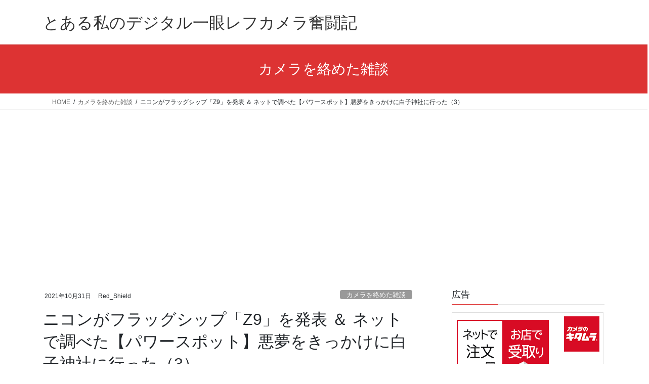

--- FILE ---
content_type: text/html; charset=UTF-8
request_url: https://digi-1-beginner.com/archives/19200
body_size: 114848
content:
<!DOCTYPE html>
<html lang="ja">
<head>
<meta charset="utf-8">
<meta http-equiv="X-UA-Compatible" content="IE=edge">
<meta name="viewport" content="width=device-width, initial-scale=1">
<title>ニコンがフラッグシップ「Z9」を発表 ＆ ネットで調べた【パワースポット】悪夢をきっかけに白子神社に行った（3） &#8211; とある私のデジタル一眼レフカメラ奮闘記</title>
<style>
#wpadminbar #wp-admin-bar-wccp_free_top_button .ab-icon:before {
	content: "\f160";
	color: #02CA02;
	top: 3px;
}
#wpadminbar #wp-admin-bar-wccp_free_top_button .ab-icon {
	transform: rotate(45deg);
}
</style>
<meta name='robots' content='max-image-preview:large' />
<link rel="alternate" type="application/rss+xml" title="とある私のデジタル一眼レフカメラ奮闘記 &raquo; フィード" href="https://digi-1-beginner.com/feed" />
<link rel="alternate" type="application/rss+xml" title="とある私のデジタル一眼レフカメラ奮闘記 &raquo; コメントフィード" href="https://digi-1-beginner.com/comments/feed" />
<link rel="alternate" title="oEmbed (JSON)" type="application/json+oembed" href="https://digi-1-beginner.com/wp-json/oembed/1.0/embed?url=https%3A%2F%2Fdigi-1-beginner.com%2Farchives%2F19200" />
<link rel="alternate" title="oEmbed (XML)" type="text/xml+oembed" href="https://digi-1-beginner.com/wp-json/oembed/1.0/embed?url=https%3A%2F%2Fdigi-1-beginner.com%2Farchives%2F19200&#038;format=xml" />
<style id='wp-img-auto-sizes-contain-inline-css' type='text/css'>
img:is([sizes=auto i],[sizes^="auto," i]){contain-intrinsic-size:3000px 1500px}
/*# sourceURL=wp-img-auto-sizes-contain-inline-css */
</style>
<style id='wp-emoji-styles-inline-css' type='text/css'>

	img.wp-smiley, img.emoji {
		display: inline !important;
		border: none !important;
		box-shadow: none !important;
		height: 1em !important;
		width: 1em !important;
		margin: 0 0.07em !important;
		vertical-align: -0.1em !important;
		background: none !important;
		padding: 0 !important;
	}
/*# sourceURL=wp-emoji-styles-inline-css */
</style>
<style id='wp-block-library-inline-css' type='text/css'>
:root{--wp-block-synced-color:#7a00df;--wp-block-synced-color--rgb:122,0,223;--wp-bound-block-color:var(--wp-block-synced-color);--wp-editor-canvas-background:#ddd;--wp-admin-theme-color:#007cba;--wp-admin-theme-color--rgb:0,124,186;--wp-admin-theme-color-darker-10:#006ba1;--wp-admin-theme-color-darker-10--rgb:0,107,160.5;--wp-admin-theme-color-darker-20:#005a87;--wp-admin-theme-color-darker-20--rgb:0,90,135;--wp-admin-border-width-focus:2px}@media (min-resolution:192dpi){:root{--wp-admin-border-width-focus:1.5px}}.wp-element-button{cursor:pointer}:root .has-very-light-gray-background-color{background-color:#eee}:root .has-very-dark-gray-background-color{background-color:#313131}:root .has-very-light-gray-color{color:#eee}:root .has-very-dark-gray-color{color:#313131}:root .has-vivid-green-cyan-to-vivid-cyan-blue-gradient-background{background:linear-gradient(135deg,#00d084,#0693e3)}:root .has-purple-crush-gradient-background{background:linear-gradient(135deg,#34e2e4,#4721fb 50%,#ab1dfe)}:root .has-hazy-dawn-gradient-background{background:linear-gradient(135deg,#faaca8,#dad0ec)}:root .has-subdued-olive-gradient-background{background:linear-gradient(135deg,#fafae1,#67a671)}:root .has-atomic-cream-gradient-background{background:linear-gradient(135deg,#fdd79a,#004a59)}:root .has-nightshade-gradient-background{background:linear-gradient(135deg,#330968,#31cdcf)}:root .has-midnight-gradient-background{background:linear-gradient(135deg,#020381,#2874fc)}:root{--wp--preset--font-size--normal:16px;--wp--preset--font-size--huge:42px}.has-regular-font-size{font-size:1em}.has-larger-font-size{font-size:2.625em}.has-normal-font-size{font-size:var(--wp--preset--font-size--normal)}.has-huge-font-size{font-size:var(--wp--preset--font-size--huge)}.has-text-align-center{text-align:center}.has-text-align-left{text-align:left}.has-text-align-right{text-align:right}.has-fit-text{white-space:nowrap!important}#end-resizable-editor-section{display:none}.aligncenter{clear:both}.items-justified-left{justify-content:flex-start}.items-justified-center{justify-content:center}.items-justified-right{justify-content:flex-end}.items-justified-space-between{justify-content:space-between}.screen-reader-text{border:0;clip-path:inset(50%);height:1px;margin:-1px;overflow:hidden;padding:0;position:absolute;width:1px;word-wrap:normal!important}.screen-reader-text:focus{background-color:#ddd;clip-path:none;color:#444;display:block;font-size:1em;height:auto;left:5px;line-height:normal;padding:15px 23px 14px;text-decoration:none;top:5px;width:auto;z-index:100000}html :where(.has-border-color){border-style:solid}html :where([style*=border-top-color]){border-top-style:solid}html :where([style*=border-right-color]){border-right-style:solid}html :where([style*=border-bottom-color]){border-bottom-style:solid}html :where([style*=border-left-color]){border-left-style:solid}html :where([style*=border-width]){border-style:solid}html :where([style*=border-top-width]){border-top-style:solid}html :where([style*=border-right-width]){border-right-style:solid}html :where([style*=border-bottom-width]){border-bottom-style:solid}html :where([style*=border-left-width]){border-left-style:solid}html :where(img[class*=wp-image-]){height:auto;max-width:100%}:where(figure){margin:0 0 1em}html :where(.is-position-sticky){--wp-admin--admin-bar--position-offset:var(--wp-admin--admin-bar--height,0px)}@media screen and (max-width:600px){html :where(.is-position-sticky){--wp-admin--admin-bar--position-offset:0px}}

/*# sourceURL=wp-block-library-inline-css */
</style><style id='global-styles-inline-css' type='text/css'>
:root{--wp--preset--aspect-ratio--square: 1;--wp--preset--aspect-ratio--4-3: 4/3;--wp--preset--aspect-ratio--3-4: 3/4;--wp--preset--aspect-ratio--3-2: 3/2;--wp--preset--aspect-ratio--2-3: 2/3;--wp--preset--aspect-ratio--16-9: 16/9;--wp--preset--aspect-ratio--9-16: 9/16;--wp--preset--color--black: #000000;--wp--preset--color--cyan-bluish-gray: #abb8c3;--wp--preset--color--white: #ffffff;--wp--preset--color--pale-pink: #f78da7;--wp--preset--color--vivid-red: #cf2e2e;--wp--preset--color--luminous-vivid-orange: #ff6900;--wp--preset--color--luminous-vivid-amber: #fcb900;--wp--preset--color--light-green-cyan: #7bdcb5;--wp--preset--color--vivid-green-cyan: #00d084;--wp--preset--color--pale-cyan-blue: #8ed1fc;--wp--preset--color--vivid-cyan-blue: #0693e3;--wp--preset--color--vivid-purple: #9b51e0;--wp--preset--gradient--vivid-cyan-blue-to-vivid-purple: linear-gradient(135deg,rgb(6,147,227) 0%,rgb(155,81,224) 100%);--wp--preset--gradient--light-green-cyan-to-vivid-green-cyan: linear-gradient(135deg,rgb(122,220,180) 0%,rgb(0,208,130) 100%);--wp--preset--gradient--luminous-vivid-amber-to-luminous-vivid-orange: linear-gradient(135deg,rgb(252,185,0) 0%,rgb(255,105,0) 100%);--wp--preset--gradient--luminous-vivid-orange-to-vivid-red: linear-gradient(135deg,rgb(255,105,0) 0%,rgb(207,46,46) 100%);--wp--preset--gradient--very-light-gray-to-cyan-bluish-gray: linear-gradient(135deg,rgb(238,238,238) 0%,rgb(169,184,195) 100%);--wp--preset--gradient--cool-to-warm-spectrum: linear-gradient(135deg,rgb(74,234,220) 0%,rgb(151,120,209) 20%,rgb(207,42,186) 40%,rgb(238,44,130) 60%,rgb(251,105,98) 80%,rgb(254,248,76) 100%);--wp--preset--gradient--blush-light-purple: linear-gradient(135deg,rgb(255,206,236) 0%,rgb(152,150,240) 100%);--wp--preset--gradient--blush-bordeaux: linear-gradient(135deg,rgb(254,205,165) 0%,rgb(254,45,45) 50%,rgb(107,0,62) 100%);--wp--preset--gradient--luminous-dusk: linear-gradient(135deg,rgb(255,203,112) 0%,rgb(199,81,192) 50%,rgb(65,88,208) 100%);--wp--preset--gradient--pale-ocean: linear-gradient(135deg,rgb(255,245,203) 0%,rgb(182,227,212) 50%,rgb(51,167,181) 100%);--wp--preset--gradient--electric-grass: linear-gradient(135deg,rgb(202,248,128) 0%,rgb(113,206,126) 100%);--wp--preset--gradient--midnight: linear-gradient(135deg,rgb(2,3,129) 0%,rgb(40,116,252) 100%);--wp--preset--font-size--small: 13px;--wp--preset--font-size--medium: 20px;--wp--preset--font-size--large: 36px;--wp--preset--font-size--x-large: 42px;--wp--preset--spacing--20: 0.44rem;--wp--preset--spacing--30: 0.67rem;--wp--preset--spacing--40: 1rem;--wp--preset--spacing--50: 1.5rem;--wp--preset--spacing--60: 2.25rem;--wp--preset--spacing--70: 3.38rem;--wp--preset--spacing--80: 5.06rem;--wp--preset--shadow--natural: 6px 6px 9px rgba(0, 0, 0, 0.2);--wp--preset--shadow--deep: 12px 12px 50px rgba(0, 0, 0, 0.4);--wp--preset--shadow--sharp: 6px 6px 0px rgba(0, 0, 0, 0.2);--wp--preset--shadow--outlined: 6px 6px 0px -3px rgb(255, 255, 255), 6px 6px rgb(0, 0, 0);--wp--preset--shadow--crisp: 6px 6px 0px rgb(0, 0, 0);}:where(.is-layout-flex){gap: 0.5em;}:where(.is-layout-grid){gap: 0.5em;}body .is-layout-flex{display: flex;}.is-layout-flex{flex-wrap: wrap;align-items: center;}.is-layout-flex > :is(*, div){margin: 0;}body .is-layout-grid{display: grid;}.is-layout-grid > :is(*, div){margin: 0;}:where(.wp-block-columns.is-layout-flex){gap: 2em;}:where(.wp-block-columns.is-layout-grid){gap: 2em;}:where(.wp-block-post-template.is-layout-flex){gap: 1.25em;}:where(.wp-block-post-template.is-layout-grid){gap: 1.25em;}.has-black-color{color: var(--wp--preset--color--black) !important;}.has-cyan-bluish-gray-color{color: var(--wp--preset--color--cyan-bluish-gray) !important;}.has-white-color{color: var(--wp--preset--color--white) !important;}.has-pale-pink-color{color: var(--wp--preset--color--pale-pink) !important;}.has-vivid-red-color{color: var(--wp--preset--color--vivid-red) !important;}.has-luminous-vivid-orange-color{color: var(--wp--preset--color--luminous-vivid-orange) !important;}.has-luminous-vivid-amber-color{color: var(--wp--preset--color--luminous-vivid-amber) !important;}.has-light-green-cyan-color{color: var(--wp--preset--color--light-green-cyan) !important;}.has-vivid-green-cyan-color{color: var(--wp--preset--color--vivid-green-cyan) !important;}.has-pale-cyan-blue-color{color: var(--wp--preset--color--pale-cyan-blue) !important;}.has-vivid-cyan-blue-color{color: var(--wp--preset--color--vivid-cyan-blue) !important;}.has-vivid-purple-color{color: var(--wp--preset--color--vivid-purple) !important;}.has-black-background-color{background-color: var(--wp--preset--color--black) !important;}.has-cyan-bluish-gray-background-color{background-color: var(--wp--preset--color--cyan-bluish-gray) !important;}.has-white-background-color{background-color: var(--wp--preset--color--white) !important;}.has-pale-pink-background-color{background-color: var(--wp--preset--color--pale-pink) !important;}.has-vivid-red-background-color{background-color: var(--wp--preset--color--vivid-red) !important;}.has-luminous-vivid-orange-background-color{background-color: var(--wp--preset--color--luminous-vivid-orange) !important;}.has-luminous-vivid-amber-background-color{background-color: var(--wp--preset--color--luminous-vivid-amber) !important;}.has-light-green-cyan-background-color{background-color: var(--wp--preset--color--light-green-cyan) !important;}.has-vivid-green-cyan-background-color{background-color: var(--wp--preset--color--vivid-green-cyan) !important;}.has-pale-cyan-blue-background-color{background-color: var(--wp--preset--color--pale-cyan-blue) !important;}.has-vivid-cyan-blue-background-color{background-color: var(--wp--preset--color--vivid-cyan-blue) !important;}.has-vivid-purple-background-color{background-color: var(--wp--preset--color--vivid-purple) !important;}.has-black-border-color{border-color: var(--wp--preset--color--black) !important;}.has-cyan-bluish-gray-border-color{border-color: var(--wp--preset--color--cyan-bluish-gray) !important;}.has-white-border-color{border-color: var(--wp--preset--color--white) !important;}.has-pale-pink-border-color{border-color: var(--wp--preset--color--pale-pink) !important;}.has-vivid-red-border-color{border-color: var(--wp--preset--color--vivid-red) !important;}.has-luminous-vivid-orange-border-color{border-color: var(--wp--preset--color--luminous-vivid-orange) !important;}.has-luminous-vivid-amber-border-color{border-color: var(--wp--preset--color--luminous-vivid-amber) !important;}.has-light-green-cyan-border-color{border-color: var(--wp--preset--color--light-green-cyan) !important;}.has-vivid-green-cyan-border-color{border-color: var(--wp--preset--color--vivid-green-cyan) !important;}.has-pale-cyan-blue-border-color{border-color: var(--wp--preset--color--pale-cyan-blue) !important;}.has-vivid-cyan-blue-border-color{border-color: var(--wp--preset--color--vivid-cyan-blue) !important;}.has-vivid-purple-border-color{border-color: var(--wp--preset--color--vivid-purple) !important;}.has-vivid-cyan-blue-to-vivid-purple-gradient-background{background: var(--wp--preset--gradient--vivid-cyan-blue-to-vivid-purple) !important;}.has-light-green-cyan-to-vivid-green-cyan-gradient-background{background: var(--wp--preset--gradient--light-green-cyan-to-vivid-green-cyan) !important;}.has-luminous-vivid-amber-to-luminous-vivid-orange-gradient-background{background: var(--wp--preset--gradient--luminous-vivid-amber-to-luminous-vivid-orange) !important;}.has-luminous-vivid-orange-to-vivid-red-gradient-background{background: var(--wp--preset--gradient--luminous-vivid-orange-to-vivid-red) !important;}.has-very-light-gray-to-cyan-bluish-gray-gradient-background{background: var(--wp--preset--gradient--very-light-gray-to-cyan-bluish-gray) !important;}.has-cool-to-warm-spectrum-gradient-background{background: var(--wp--preset--gradient--cool-to-warm-spectrum) !important;}.has-blush-light-purple-gradient-background{background: var(--wp--preset--gradient--blush-light-purple) !important;}.has-blush-bordeaux-gradient-background{background: var(--wp--preset--gradient--blush-bordeaux) !important;}.has-luminous-dusk-gradient-background{background: var(--wp--preset--gradient--luminous-dusk) !important;}.has-pale-ocean-gradient-background{background: var(--wp--preset--gradient--pale-ocean) !important;}.has-electric-grass-gradient-background{background: var(--wp--preset--gradient--electric-grass) !important;}.has-midnight-gradient-background{background: var(--wp--preset--gradient--midnight) !important;}.has-small-font-size{font-size: var(--wp--preset--font-size--small) !important;}.has-medium-font-size{font-size: var(--wp--preset--font-size--medium) !important;}.has-large-font-size{font-size: var(--wp--preset--font-size--large) !important;}.has-x-large-font-size{font-size: var(--wp--preset--font-size--x-large) !important;}
/*# sourceURL=global-styles-inline-css */
</style>

<style id='classic-theme-styles-inline-css' type='text/css'>
/*! This file is auto-generated */
.wp-block-button__link{color:#fff;background-color:#32373c;border-radius:9999px;box-shadow:none;text-decoration:none;padding:calc(.667em + 2px) calc(1.333em + 2px);font-size:1.125em}.wp-block-file__button{background:#32373c;color:#fff;text-decoration:none}
/*# sourceURL=/wp-includes/css/classic-themes.min.css */
</style>
<link rel='stylesheet' id='contact-form-7-css' href='https://digi-1-beginner.com/wp-content/plugins/contact-form-7/includes/css/styles.css?ver=6.1.4' type='text/css' media='all' />
<link rel='stylesheet' id='bootstrap-4-style-css' href='https://digi-1-beginner.com/wp-content/themes/lightning/_g2/library/bootstrap-4/css/bootstrap.min.css?ver=4.5.0' type='text/css' media='all' />
<link rel='stylesheet' id='lightning-common-style-css' href='https://digi-1-beginner.com/wp-content/themes/lightning/_g2/assets/css/common.css?ver=15.33.0' type='text/css' media='all' />
<style id='lightning-common-style-inline-css' type='text/css'>
/* vk-mobile-nav */:root {--vk-mobile-nav-menu-btn-bg-src: url("https://digi-1-beginner.com/wp-content/themes/lightning/_g2/inc/vk-mobile-nav/package/images/vk-menu-btn-black.svg");--vk-mobile-nav-menu-btn-close-bg-src: url("https://digi-1-beginner.com/wp-content/themes/lightning/_g2/inc/vk-mobile-nav/package/images/vk-menu-close-black.svg");--vk-menu-acc-icon-open-black-bg-src: url("https://digi-1-beginner.com/wp-content/themes/lightning/_g2/inc/vk-mobile-nav/package/images/vk-menu-acc-icon-open-black.svg");--vk-menu-acc-icon-open-white-bg-src: url("https://digi-1-beginner.com/wp-content/themes/lightning/_g2/inc/vk-mobile-nav/package/images/vk-menu-acc-icon-open-white.svg");--vk-menu-acc-icon-close-black-bg-src: url("https://digi-1-beginner.com/wp-content/themes/lightning/_g2/inc/vk-mobile-nav/package/images/vk-menu-close-black.svg");--vk-menu-acc-icon-close-white-bg-src: url("https://digi-1-beginner.com/wp-content/themes/lightning/_g2/inc/vk-mobile-nav/package/images/vk-menu-close-white.svg");}
/*# sourceURL=lightning-common-style-inline-css */
</style>
<link rel='stylesheet' id='lightning-design-style-css' href='https://digi-1-beginner.com/wp-content/themes/lightning/_g2/design-skin/origin2/css/style.css?ver=15.33.0' type='text/css' media='all' />
<style id='lightning-design-style-inline-css' type='text/css'>
:root {--color-key:#dd3333;--wp--preset--color--vk-color-primary:#dd3333;--color-key-dark:#dd0000;}
/* ltg common custom */:root {--vk-menu-acc-btn-border-color:#333;--vk-color-primary:#dd3333;--vk-color-primary-dark:#dd0000;--vk-color-primary-vivid:#f33838;--color-key:#dd3333;--wp--preset--color--vk-color-primary:#dd3333;--color-key-dark:#dd0000;}.veu_color_txt_key { color:#dd0000 ; }.veu_color_bg_key { background-color:#dd0000 ; }.veu_color_border_key { border-color:#dd0000 ; }.btn-default { border-color:#dd3333;color:#dd3333;}.btn-default:focus,.btn-default:hover { border-color:#dd3333;background-color: #dd3333; }.wp-block-search__button,.btn-primary { background-color:#dd3333;border-color:#dd0000; }.wp-block-search__button:focus,.wp-block-search__button:hover,.btn-primary:not(:disabled):not(.disabled):active,.btn-primary:focus,.btn-primary:hover { background-color:#dd0000;border-color:#dd3333; }.btn-outline-primary { color : #dd3333 ; border-color:#dd3333; }.btn-outline-primary:not(:disabled):not(.disabled):active,.btn-outline-primary:focus,.btn-outline-primary:hover { color : #fff; background-color:#dd3333;border-color:#dd0000; }a { color:#337ab7; }
.tagcloud a:before { font-family: "Font Awesome 7 Free";content: "\f02b";font-weight: bold; }
.siteContent_after.sectionBox{padding:0;}
.media .media-body .media-heading a:hover { color:#dd3333; }@media (min-width: 768px){.gMenu > li:before,.gMenu > li.menu-item-has-children::after { border-bottom-color:#dd0000 }.gMenu li li { background-color:#dd0000 }.gMenu li li a:hover { background-color:#dd3333; }} /* @media (min-width: 768px) */.page-header { background-color:#dd3333; }h2,.mainSection-title { border-top-color:#dd3333; }h3:after,.subSection-title:after { border-bottom-color:#dd3333; }ul.page-numbers li span.page-numbers.current,.page-link dl .post-page-numbers.current { background-color:#dd3333; }.pager li > a { border-color:#dd3333;color:#dd3333;}.pager li > a:hover { background-color:#dd3333;color:#fff;}.siteFooter { border-top-color:#dd3333; }dt { border-left-color:#dd3333; }:root {--g_nav_main_acc_icon_open_url:url(https://digi-1-beginner.com/wp-content/themes/lightning/_g2/inc/vk-mobile-nav/package/images/vk-menu-acc-icon-open-black.svg);--g_nav_main_acc_icon_close_url: url(https://digi-1-beginner.com/wp-content/themes/lightning/_g2/inc/vk-mobile-nav/package/images/vk-menu-close-black.svg);--g_nav_sub_acc_icon_open_url: url(https://digi-1-beginner.com/wp-content/themes/lightning/_g2/inc/vk-mobile-nav/package/images/vk-menu-acc-icon-open-white.svg);--g_nav_sub_acc_icon_close_url: url(https://digi-1-beginner.com/wp-content/themes/lightning/_g2/inc/vk-mobile-nav/package/images/vk-menu-close-white.svg);}
/*# sourceURL=lightning-design-style-inline-css */
</style>
<link rel='stylesheet' id='lightning-theme-style-css' href='https://digi-1-beginner.com/wp-content/themes/lightning/style.css?ver=15.33.0' type='text/css' media='all' />
<style id='lightning-theme-style-inline-css' type='text/css'>

			.prBlock_icon_outer { border:1px solid #dd3333; }
			.prBlock_icon { color:#dd3333; }
		
/*# sourceURL=lightning-theme-style-inline-css */
</style>
<link rel='stylesheet' id='vk-font-awesome-css' href='https://digi-1-beginner.com/wp-content/themes/lightning/vendor/vektor-inc/font-awesome-versions/src/font-awesome/css/all.min.css?ver=7.1.0' type='text/css' media='all' />
<script type="text/javascript" src="https://digi-1-beginner.com/wp-includes/js/jquery/jquery.min.js?ver=3.7.1" id="jquery-core-js"></script>
<script type="text/javascript" src="https://digi-1-beginner.com/wp-includes/js/jquery/jquery-migrate.min.js?ver=3.4.1" id="jquery-migrate-js"></script>
<link rel="https://api.w.org/" href="https://digi-1-beginner.com/wp-json/" /><link rel="alternate" title="JSON" type="application/json" href="https://digi-1-beginner.com/wp-json/wp/v2/posts/19200" /><link rel="EditURI" type="application/rsd+xml" title="RSD" href="https://digi-1-beginner.com/xmlrpc.php?rsd" />
<meta name="generator" content="WordPress 6.9" />
<link rel="canonical" href="https://digi-1-beginner.com/archives/19200" />
<link rel='shortlink' href='https://digi-1-beginner.com/?p=19200' />
<script id="wpcp_disable_selection" type="text/javascript">
var image_save_msg='You are not allowed to save images!';
	var no_menu_msg='Context Menu disabled!';
	var smessage = "Content is protected !!";

function disableEnterKey(e)
{
	var elemtype = e.target.tagName;
	
	elemtype = elemtype.toUpperCase();
	
	if (elemtype == "TEXT" || elemtype == "TEXTAREA" || elemtype == "INPUT" || elemtype == "PASSWORD" || elemtype == "SELECT" || elemtype == "OPTION" || elemtype == "EMBED")
	{
		elemtype = 'TEXT';
	}
	
	if (e.ctrlKey){
     var key;
     if(window.event)
          key = window.event.keyCode;     //IE
     else
          key = e.which;     //firefox (97)
    //if (key != 17) alert(key);
     if (elemtype!= 'TEXT' && (key == 97 || key == 65 || key == 67 || key == 99 || key == 88 || key == 120 || key == 26 || key == 85  || key == 86 || key == 83 || key == 43 || key == 73))
     {
		if(wccp_free_iscontenteditable(e)) return true;
		show_wpcp_message('You are not allowed to copy content or view source');
		return false;
     }else
     	return true;
     }
}


/*For contenteditable tags*/
function wccp_free_iscontenteditable(e)
{
	var e = e || window.event; // also there is no e.target property in IE. instead IE uses window.event.srcElement
  	
	var target = e.target || e.srcElement;

	var elemtype = e.target.nodeName;
	
	elemtype = elemtype.toUpperCase();
	
	var iscontenteditable = "false";
		
	if(typeof target.getAttribute!="undefined" ) iscontenteditable = target.getAttribute("contenteditable"); // Return true or false as string
	
	var iscontenteditable2 = false;
	
	if(typeof target.isContentEditable!="undefined" ) iscontenteditable2 = target.isContentEditable; // Return true or false as boolean

	if(target.parentElement.isContentEditable) iscontenteditable2 = true;
	
	if (iscontenteditable == "true" || iscontenteditable2 == true)
	{
		if(typeof target.style!="undefined" ) target.style.cursor = "text";
		
		return true;
	}
}

////////////////////////////////////
function disable_copy(e)
{	
	var e = e || window.event; // also there is no e.target property in IE. instead IE uses window.event.srcElement
	
	var elemtype = e.target.tagName;
	
	elemtype = elemtype.toUpperCase();
	
	if (elemtype == "TEXT" || elemtype == "TEXTAREA" || elemtype == "INPUT" || elemtype == "PASSWORD" || elemtype == "SELECT" || elemtype == "OPTION" || elemtype == "EMBED")
	{
		elemtype = 'TEXT';
	}
	
	if(wccp_free_iscontenteditable(e)) return true;
	
	var isSafari = /Safari/.test(navigator.userAgent) && /Apple Computer/.test(navigator.vendor);
	
	var checker_IMG = '';
	if (elemtype == "IMG" && checker_IMG == 'checked' && e.detail >= 2) {show_wpcp_message(alertMsg_IMG);return false;}
	if (elemtype != "TEXT")
	{
		if (smessage !== "" && e.detail == 2)
			show_wpcp_message(smessage);
		
		if (isSafari)
			return true;
		else
			return false;
	}	
}

//////////////////////////////////////////
function disable_copy_ie()
{
	var e = e || window.event;
	var elemtype = window.event.srcElement.nodeName;
	elemtype = elemtype.toUpperCase();
	if(wccp_free_iscontenteditable(e)) return true;
	if (elemtype == "IMG") {show_wpcp_message(alertMsg_IMG);return false;}
	if (elemtype != "TEXT" && elemtype != "TEXTAREA" && elemtype != "INPUT" && elemtype != "PASSWORD" && elemtype != "SELECT" && elemtype != "OPTION" && elemtype != "EMBED")
	{
		return false;
	}
}	
function reEnable()
{
	return true;
}
document.onkeydown = disableEnterKey;
document.onselectstart = disable_copy_ie;
if(navigator.userAgent.indexOf('MSIE')==-1)
{
	document.onmousedown = disable_copy;
	document.onclick = reEnable;
}
function disableSelection(target)
{
    //For IE This code will work
    if (typeof target.onselectstart!="undefined")
    target.onselectstart = disable_copy_ie;
    
    //For Firefox This code will work
    else if (typeof target.style.MozUserSelect!="undefined")
    {target.style.MozUserSelect="none";}
    
    //All other  (ie: Opera) This code will work
    else
    target.onmousedown=function(){return false}
    target.style.cursor = "default";
}
//Calling the JS function directly just after body load
window.onload = function(){disableSelection(document.body);};

//////////////////special for safari Start////////////////
var onlongtouch;
var timer;
var touchduration = 1000; //length of time we want the user to touch before we do something

var elemtype = "";
function touchstart(e) {
	var e = e || window.event;
  // also there is no e.target property in IE.
  // instead IE uses window.event.srcElement
  	var target = e.target || e.srcElement;
	
	elemtype = window.event.srcElement.nodeName;
	
	elemtype = elemtype.toUpperCase();
	
	if(!wccp_pro_is_passive()) e.preventDefault();
	if (!timer) {
		timer = setTimeout(onlongtouch, touchduration);
	}
}

function touchend() {
    //stops short touches from firing the event
    if (timer) {
        clearTimeout(timer);
        timer = null;
    }
	onlongtouch();
}

onlongtouch = function(e) { //this will clear the current selection if anything selected
	
	if (elemtype != "TEXT" && elemtype != "TEXTAREA" && elemtype != "INPUT" && elemtype != "PASSWORD" && elemtype != "SELECT" && elemtype != "EMBED" && elemtype != "OPTION")	
	{
		if (window.getSelection) {
			if (window.getSelection().empty) {  // Chrome
			window.getSelection().empty();
			} else if (window.getSelection().removeAllRanges) {  // Firefox
			window.getSelection().removeAllRanges();
			}
		} else if (document.selection) {  // IE?
			document.selection.empty();
		}
		return false;
	}
};

document.addEventListener("DOMContentLoaded", function(event) { 
    window.addEventListener("touchstart", touchstart, false);
    window.addEventListener("touchend", touchend, false);
});

function wccp_pro_is_passive() {

  var cold = false,
  hike = function() {};

  try {
	  const object1 = {};
  var aid = Object.defineProperty(object1, 'passive', {
  get() {cold = true}
  });
  window.addEventListener('test', hike, aid);
  window.removeEventListener('test', hike, aid);
  } catch (e) {}

  return cold;
}
/*special for safari End*/
</script>
<script id="wpcp_disable_Right_Click" type="text/javascript">
document.ondragstart = function() { return false;}
	function nocontext(e) {
	   return false;
	}
	document.oncontextmenu = nocontext;
</script>
<style>
.unselectable
{
-moz-user-select:none;
-webkit-user-select:none;
cursor: default;
}
html
{
-webkit-touch-callout: none;
-webkit-user-select: none;
-khtml-user-select: none;
-moz-user-select: none;
-ms-user-select: none;
user-select: none;
-webkit-tap-highlight-color: rgba(0,0,0,0);
}
</style>
<script id="wpcp_css_disable_selection" type="text/javascript">
var e = document.getElementsByTagName('body')[0];
if(e)
{
	e.setAttribute('unselectable',"on");
}
</script>
<style id="lightning-color-custom-for-plugins" type="text/css">/* ltg theme common */.color_key_bg,.color_key_bg_hover:hover{background-color: #dd3333;}.color_key_txt,.color_key_txt_hover:hover{color: #dd3333;}.color_key_border,.color_key_border_hover:hover{border-color: #dd3333;}.color_key_dark_bg,.color_key_dark_bg_hover:hover{background-color: #dd0000;}.color_key_dark_txt,.color_key_dark_txt_hover:hover{color: #dd0000;}.color_key_dark_border,.color_key_dark_border_hover:hover{border-color: #dd0000;}</style><link rel="icon" href="https://digi-1-beginner.com/wp-content/uploads/2025/05/cropped-favicon-32x32.png" sizes="32x32" />
<link rel="icon" href="https://digi-1-beginner.com/wp-content/uploads/2025/05/cropped-favicon-192x192.png" sizes="192x192" />
<link rel="apple-touch-icon" href="https://digi-1-beginner.com/wp-content/uploads/2025/05/cropped-favicon-180x180.png" />
<meta name="msapplication-TileImage" content="https://digi-1-beginner.com/wp-content/uploads/2025/05/cropped-favicon-270x270.png" />

</head>
<body data-rsssl=1 class="wp-singular post-template-default single single-post postid-19200 single-format-standard custom-background wp-theme-lightning unselectable fa_v7_css bootstrap4 device-pc">
<a class="skip-link screen-reader-text" href="#main">コンテンツへスキップ</a>
<a class="skip-link screen-reader-text" href="#vk-mobile-nav">ナビゲーションに移動</a>
<header class="siteHeader">
		<div class="container siteHeadContainer">
		<div class="navbar-header">
						<p class="navbar-brand siteHeader_logo">
			<a href="https://digi-1-beginner.com/">
				<span>とある私のデジタル一眼レフカメラ奮闘記</span>
			</a>
			</p>
					</div>

			</div>
	</header>

<div class="section page-header"><div class="container"><div class="row"><div class="col-md-12">
<div class="page-header_pageTitle">
カメラを絡めた雑談</div>
</div></div></div></div><!-- [ /.page-header ] -->


<!-- [ .breadSection ] --><div class="section breadSection"><div class="container"><div class="row"><ol class="breadcrumb" itemscope itemtype="https://schema.org/BreadcrumbList"><li id="panHome" itemprop="itemListElement" itemscope itemtype="http://schema.org/ListItem"><a itemprop="item" href="https://digi-1-beginner.com/"><span itemprop="name"><i class="fa fa-home"></i> HOME</span></a><meta itemprop="position" content="1" /></li><li itemprop="itemListElement" itemscope itemtype="http://schema.org/ListItem"><a itemprop="item" href="https://digi-1-beginner.com/archives/category/%e3%82%ab%e3%83%a1%e3%83%a9%e3%82%92%e7%b5%a1%e3%82%81%e3%81%9f%e9%9b%91%e8%ab%87"><span itemprop="name">カメラを絡めた雑談</span></a><meta itemprop="position" content="2" /></li><li><span>ニコンがフラッグシップ「Z9」を発表 ＆ ネットで調べた【パワースポット】悪夢をきっかけに白子神社に行った（3）</span><meta itemprop="position" content="3" /></li></ol></div></div></div><!-- [ /.breadSection ] -->

<div class="section siteContent">
<div class="container">
<div class="row">

	<div class="col mainSection mainSection-col-two baseSection vk_posts-mainSection" id="main" role="main">
				<article id="post-19200" class="entry entry-full post-19200 post type-post status-publish format-standard has-post-thumbnail hentry category-70 category-67 category-16 tag-af-s-nikkor-24-120mm-f4g-ed-vr tag-d810 tag-nikon tag-374 tag-11 tag-1078 tag-342 tag-1071 tag-1072 tag-202">

	
	
		<header class="entry-header">
			<div class="entry-meta">


<span class="published entry-meta_items">2021年10月31日</span>

<span class="entry-meta_items entry-meta_updated entry-meta_hidden">/ 最終更新日時 : <span class="updated">2022年8月29日</span></span>


	
	<span class="vcard author entry-meta_items entry-meta_items_author"><span class="fn">Red_Shield</span></span>



<span class="entry-meta_items entry-meta_items_term"><a href="https://digi-1-beginner.com/archives/category/%e3%82%ab%e3%83%a1%e3%83%a9%e3%82%92%e7%b5%a1%e3%82%81%e3%81%9f%e9%9b%91%e8%ab%87" class="btn btn-xs btn-primary entry-meta_items_term_button" style="background-color:#999999;border:none;">カメラを絡めた雑談</a></span>
</div>
				<h1 class="entry-title">
											ニコンがフラッグシップ「Z9」を発表 ＆ ネットで調べた【パワースポット】悪夢をきっかけに白子神社に行った（3）									</h1>
		</header>

	
	
	<div class="entry-body">
				<p><a href="https://px.a8.net/svt/ejp?a8mat=3HIU7S+DYI98I+OE2+HVNAP" rel="nofollow"><br />
<img decoding="async" border="0" width="468" height="60" alt="" src="https://www21.a8.net/svt/bgt?aid=210830968844&#038;wid=019&#038;eno=01&#038;mid=s00000003161003003000&#038;mc=1"></a><br />
<img decoding="async" border="0" width="1" height="1" src="https://www12.a8.net/0.gif?a8mat=3HIU7S+DYI98I+OE2+HVNAP" alt=""><br />
　　</p>
<h3>ニコンがフラッグシップ「Z9」を発表</h3>
<p>　<br />
2021年10月28日にニコンのZ9オンライン発表会が配信されました。たまたまYoutubeを見ていたらおすすめ動画に紹介されていたので、全部ではありませんが見ました。<br />
　<br />
<iframe width="560" height="315" src="https://www.youtube.com/embed/tf_CTf4MFFU" title="YouTube video player" frameborder="0" allow="accelerometer; autoplay; clipboard-write; encrypted-media; gyroscope; picture-in-picture" allowfullscreen></iframe><br />
Z 9オンライン発表会│ニコン｜ニコンイメージングジャパン公式チャンネル<br />
　<br />
一連の映像を見て思ったのは、これまで言っていた一眼レフとミラーレスとの差、一眼レフが優れているところの反応速度と動く被写体に対する反応が、一眼レフ並みに速いということでした。<br />
　<br />
さらに、オートフォーカスや連射速度、そしてZマウントによる画質など、さまざまな要素で一眼レフカメラを凌駕してきた機種だと感じました。<br />
　<br />
これはZシリーズのフラッグシップでありながらも、ニコンのフラッグシップだという位置づけで開発されたカメラですね。<br />
　<br />
あとはバッテリーの持ちがどれくらいかということですが、D5とD6でも使用できるバッテリーを搭載したことで、同等とはいかないまでもこれまでよりは長持ちすると考えて良いかもしれません。<br />
　<br />
こうなると正直、一眼レフカメラは光学ファインダー以外のメリットはないと言っても過言ではないレベルまでミラーレスが進化してきたと言えるでしょう。<br />
　<br />
電子シャッターのみで、シャッタースピードは1/32000秒、連写は秒20コマ（Jpeg限定で秒30コマ、画像サイズを落とすと秒120コマも可能）、AFターゲットは9種類（人物、犬、猫、鳥、クルマ、バイク、自転車、列車、飛行機）を自動で検出してくれると。<br />
　<br />
動画撮影も8K 30pで最長125分撮り続けられるなど、現時点では他メーカーの同等品に比べても頭一つ抜け出ている印象があります。<br />
　<br />
EVFについても絶賛するカメラマンが多いですが、そこはあまり信じていないので、自分の目で確かめてみたいと思います。ただ、Z9が飛び抜けていても価格は76.8万円だという情報があります。思ったよりも安い印象ですが如何でしょう。（その後、ニコンダイレクトでは698,500円（税込）という発表がありました）<br />
　<br />
どちらにしても高額なので私は買わないと思いますが、Z9のファインダーを覗いたら気が変わるかもしれませんｗ まあ限りなく100%に近い確率でありえないことです。<br />
　<br />
あ、そういえばgarakutaさんからインスタのDMが入って、注文していたZ fc×28mm単焦点レンズキットが届いたようです。随分待たされたようですが良かったですね。<br />
　<br />
Z9の登場で、これまで一眼レフの優位性が高かった部分がことごとく塗り替えられました。ここに来るまでには、まだ数年はかかるだろうと思っていましたから正直驚きましたね。<br />
　<br />
実際のフィーリングなどは使ってみなければわからないと思いますが、光学ファインダーにこだわらなければ、ミラーレスのほうが良いと言い切れる時代に突入しました。<br />
　<br />
それでも一眼レフを使い続けるとある私のこのサイト、ミラーレスに機種変更してサイト名も変えて、なんてことは多分ないと思いますｗ（多分かい！<br />
　<br />
<iframe loading="lazy" width="560" height="315" src="https://www.youtube.com/embed/nAwaYzY0N7U" title="YouTube video player" frameborder="0" allow="accelerometer; autoplay; clipboard-write; encrypted-media; gyroscope; picture-in-picture" allowfullscreen></iframe><br />
Nikon Z 9 Product Tour│ニコン｜ニコンイメージングジャパン公式チャンネル<br />
　<br />
　</p>
<h3>ネットで調べた【パワースポット】悪夢をきっかけに白子神社に行った（3）</h3>
<p>　<br />
千葉県長生郡白子町にある「白子神社」に行って撮影した画像をご紹介する3回目で最終回です。前日の夜に見た悪夢をきっかけにして訪れたスポットでしたが、良い気分転換になりました。<br />
　<br />
最終回は神社の敷地から出て、少しだけですが近所の様子を撮影しました。撮影時はまだ緊急事態宣言中でしたから、なるべく人に会わずに済むように、遠くまで歩くことはしませんでした。<br />
　<br />
しかし神社からは離れなくても、のどかな雰囲気の画が撮れましたので、今回はこれで納得しました。<br />
　<br />
　<br />
撮影は愛機ニコンD810、レンズは標準ズームレンズの（AF-S NIKKOR 24-120mm f/4G ED VR）を使っています。撮影時WBはオートですがRAW現像の際に補正していて、RAW現像はCameraRaw、補正はPhotoshop2021を使用しています。<br />
　<br />
　<br />
<img loading="lazy" decoding="async" src="https://digi-1-beginner.com/wp-content/uploads/2021/10/DSC_5345.jpg" alt="白子神社43" width="630" height="420" class="alignnone size-full wp-image-19201" srcset="https://digi-1-beginner.com/wp-content/uploads/2021/10/DSC_5345.jpg 630w, https://digi-1-beginner.com/wp-content/uploads/2021/10/DSC_5345-300x200.jpg 300w" sizes="auto, (max-width: 630px) 100vw, 630px" /><br />
D810, 24-120mm（24mm）, f/16, 1/200, ISO100, 撮影モード絞り優先オート<br />
　<br />
<a href="https://digi-1-beginner.com/archives/19166" rel="noopener" target="_blank">前回</a>からの続きで樹の下にいます。前回は陽の光が差し込んで照らした葉を撮りましたが、今回は直接陽の光を撮りました。<br />
　<br />
　<br />
<img loading="lazy" decoding="async" src="https://digi-1-beginner.com/wp-content/uploads/2021/10/DSC_5347.jpg" alt="白子神社44" width="630" height="420" class="alignnone size-full wp-image-19202" srcset="https://digi-1-beginner.com/wp-content/uploads/2021/10/DSC_5347.jpg 630w, https://digi-1-beginner.com/wp-content/uploads/2021/10/DSC_5347-300x200.jpg 300w" sizes="auto, (max-width: 630px) 100vw, 630px" /><br />
D810, 24-120mm（24mm）, f/16, 1/125, ISO100, 撮影モード絞り優先オート<br />
　<br />
青空をもう少し入れたくて、ちょっと立ち位置をずらして撮りました。<br />
　<br />
　<br />
<img loading="lazy" decoding="async" src="https://digi-1-beginner.com/wp-content/uploads/2021/10/DSC_5348.jpg" alt="白子神社45" width="630" height="420" class="alignnone size-full wp-image-19203" srcset="https://digi-1-beginner.com/wp-content/uploads/2021/10/DSC_5348.jpg 630w, https://digi-1-beginner.com/wp-content/uploads/2021/10/DSC_5348-300x200.jpg 300w" sizes="auto, (max-width: 630px) 100vw, 630px" /><br />
D810, 24-120mm（66mm）, f/9, 1/100, ISO100, 撮影モード絞り優先オート<br />
　<br />
白子神社に住んでいるというフクロウ（ミミズク？）の写真です。<br />
　<br />
　<br />
<img loading="lazy" decoding="async" src="https://digi-1-beginner.com/wp-content/uploads/2021/10/DSC_5349.jpg" alt="白子神社46" width="630" height="420" class="alignnone size-full wp-image-19204" srcset="https://digi-1-beginner.com/wp-content/uploads/2021/10/DSC_5349.jpg 630w, https://digi-1-beginner.com/wp-content/uploads/2021/10/DSC_5349-300x200.jpg 300w" sizes="auto, (max-width: 630px) 100vw, 630px" /><br />
D810, 24-120mm（24mm）, f/9, 1/200, ISO100, 撮影モード絞り優先オート<br />
　<br />
御力石という石だそうで、心をこめてなでて下さい。と書かれています。でも撫で忘れました。<br />
　<br />
　<br />
<img loading="lazy" decoding="async" src="https://digi-1-beginner.com/wp-content/uploads/2021/10/DSC_5352.jpg" alt="白子神社47" width="630" height="420" class="alignnone size-full wp-image-19205" srcset="https://digi-1-beginner.com/wp-content/uploads/2021/10/DSC_5352.jpg 630w, https://digi-1-beginner.com/wp-content/uploads/2021/10/DSC_5352-300x200.jpg 300w" sizes="auto, (max-width: 630px) 100vw, 630px" /><br />
D810, 24-120mm（35mm）, f/10, 1/125, ISO100, 撮影モード絞り優先オート<br />
　<br />
印象深かった木を下から撮りました。空が綺麗です。<br />
　<br />
　<br />
<img loading="lazy" decoding="async" src="https://digi-1-beginner.com/wp-content/uploads/2021/10/DSC_5353.jpg" alt="白子神社48" width="630" height="420" class="alignnone size-full wp-image-19206" srcset="https://digi-1-beginner.com/wp-content/uploads/2021/10/DSC_5353.jpg 630w, https://digi-1-beginner.com/wp-content/uploads/2021/10/DSC_5353-300x200.jpg 300w" sizes="auto, (max-width: 630px) 100vw, 630px" /><br />
D810, 24-120mm（52mm）, f/10, 1/160, ISO100, 撮影モード絞り優先オート<br />
　<br />
神社の脇道を歩いていると鳥居がありました。クルマが入ってこないようにしているのだと思いますが、カラーコーンはインパクトがあります。<br />
　<br />
　<br />
<img loading="lazy" decoding="async" src="https://digi-1-beginner.com/wp-content/uploads/2021/10/DSC_5355.jpg" alt="白子神社49" width="630" height="420" class="alignnone size-full wp-image-19207" srcset="https://digi-1-beginner.com/wp-content/uploads/2021/10/DSC_5355.jpg 630w, https://digi-1-beginner.com/wp-content/uploads/2021/10/DSC_5355-300x200.jpg 300w" sizes="auto, (max-width: 630px) 100vw, 630px" /><br />
D810, 24-120mm（24mm）, f/10, 1/100, ISO100, 撮影モード絞り優先オート<br />
　<br />
脇道の影から撮りました。<br />
　<br />
　<br />
<img loading="lazy" decoding="async" src="https://digi-1-beginner.com/wp-content/uploads/2021/10/DSC_5356.jpg" alt="白子神社50" width="630" height="420" class="alignnone size-full wp-image-19208" srcset="https://digi-1-beginner.com/wp-content/uploads/2021/10/DSC_5356.jpg 630w, https://digi-1-beginner.com/wp-content/uploads/2021/10/DSC_5356-300x200.jpg 300w" sizes="auto, (max-width: 630px) 100vw, 630px" /><br />
D810, 24-120mm（120mm）, f/10, 1/250, ISO100, 撮影モード絞り優先オート<br />
　<br />
私にしては珍しく狛犬をアップで撮りました。パワーの赤い文字が派手です。<br />
　<br />
　<br />
<img loading="lazy" decoding="async" src="https://digi-1-beginner.com/wp-content/uploads/2021/10/DSC_5357.jpg" alt="白子神社51" width="630" height="420" class="alignnone size-full wp-image-19209" srcset="https://digi-1-beginner.com/wp-content/uploads/2021/10/DSC_5357.jpg 630w, https://digi-1-beginner.com/wp-content/uploads/2021/10/DSC_5357-300x200.jpg 300w" sizes="auto, (max-width: 630px) 100vw, 630px" /><br />
D810, 24-120mm（120mm）, f/4, 1/1000, ISO100, 撮影モード絞り優先オート<br />
　<br />
こちらも狛犬です。こちらは背景が良い感じでボケました。<br />
　<br />
　<br />
<img loading="lazy" decoding="async" src="https://digi-1-beginner.com/wp-content/uploads/2021/10/DSC_5360.jpg" alt="白子神社52" width="630" height="420" class="alignnone size-full wp-image-19210" srcset="https://digi-1-beginner.com/wp-content/uploads/2021/10/DSC_5360.jpg 630w, https://digi-1-beginner.com/wp-content/uploads/2021/10/DSC_5360-300x200.jpg 300w" sizes="auto, (max-width: 630px) 100vw, 630px" /><br />
D810, 24-120mm（24mm）, f/13, 1/200, ISO100, 撮影モード絞り優先オート<br />
　<br />
駐車場から鳥居を撮りました。<br />
　<br />
　<br />
<img loading="lazy" decoding="async" src="https://digi-1-beginner.com/wp-content/uploads/2021/10/DSC_5361.jpg" alt="白子神社53" width="630" height="420" class="alignnone size-full wp-image-19211" srcset="https://digi-1-beginner.com/wp-content/uploads/2021/10/DSC_5361.jpg 630w, https://digi-1-beginner.com/wp-content/uploads/2021/10/DSC_5361-300x200.jpg 300w" sizes="auto, (max-width: 630px) 100vw, 630px" /><br />
D810, 24-120mm（35mm）, f/13, 1/250, ISO100, 撮影モード絞り優先オート<br />
　<br />
神社のすぐ脇には川が流れています。<br />
　<br />
　<br />
<img loading="lazy" decoding="async" src="https://digi-1-beginner.com/wp-content/uploads/2021/10/DSC_5362.jpg" alt="白子神社54" width="630" height="420" class="alignnone size-full wp-image-19212" srcset="https://digi-1-beginner.com/wp-content/uploads/2021/10/DSC_5362.jpg 630w, https://digi-1-beginner.com/wp-content/uploads/2021/10/DSC_5362-300x200.jpg 300w" sizes="auto, (max-width: 630px) 100vw, 630px" /><br />
D810, 24-120mm（24mm）, f/11, 1/200, ISO100, 撮影モード絞り優先オート<br />
　<br />
静かな川と青い空、良い雰囲気です。<br />
　<br />
　<br />
<img loading="lazy" decoding="async" src="https://digi-1-beginner.com/wp-content/uploads/2021/10/DSC_5366.jpg" alt="白子神社55" width="630" height="420" class="alignnone size-full wp-image-19213" srcset="https://digi-1-beginner.com/wp-content/uploads/2021/10/DSC_5366.jpg 630w, https://digi-1-beginner.com/wp-content/uploads/2021/10/DSC_5366-300x200.jpg 300w" sizes="auto, (max-width: 630px) 100vw, 630px" /><br />
D810, 24-120mm（50mm）, f/11, 1/160, ISO100, 撮影モード絞り優先オート<br />
　<br />
正面側の鳥居にもカラーコーンです。<br />
　<br />
　<br />
<img loading="lazy" decoding="async" src="https://digi-1-beginner.com/wp-content/uploads/2021/10/DSC_5367.jpg" alt="白子神社56" width="630" height="420" class="alignnone size-full wp-image-19214" srcset="https://digi-1-beginner.com/wp-content/uploads/2021/10/DSC_5367.jpg 630w, https://digi-1-beginner.com/wp-content/uploads/2021/10/DSC_5367-300x200.jpg 300w" sizes="auto, (max-width: 630px) 100vw, 630px" /><br />
D810, 24-120mm（24mm）, f/11, 1/400, ISO100, 撮影モード絞り優先オート<br />
　<br />
鳥居を背にして撮りました。田んぼと畑が広がってのどかでした。<br />
　<br />
　<br />
<img loading="lazy" decoding="async" src="https://digi-1-beginner.com/wp-content/uploads/2021/10/DSC_5369.jpg" alt="白子神社57" width="630" height="420" class="alignnone size-full wp-image-19215" srcset="https://digi-1-beginner.com/wp-content/uploads/2021/10/DSC_5369.jpg 630w, https://digi-1-beginner.com/wp-content/uploads/2021/10/DSC_5369-300x200.jpg 300w" sizes="auto, (max-width: 630px) 100vw, 630px" /><br />
D810, 24-120mm（120mm）, f/4.5, 1/320, ISO100, 撮影モード絞り優先オート<br />
　<br />
可愛らしいデザインの看板が立っていました。案内されているスポットにはどこにも行きませんでしたが、また別の機会にでも。<br />
　<br />
　<br />
<img loading="lazy" decoding="async" src="https://digi-1-beginner.com/wp-content/uploads/2021/10/DSC_5371.jpg" alt="白子神社58" width="630" height="420" class="alignnone size-full wp-image-19216" srcset="https://digi-1-beginner.com/wp-content/uploads/2021/10/DSC_5371.jpg 630w, https://digi-1-beginner.com/wp-content/uploads/2021/10/DSC_5371-300x200.jpg 300w" sizes="auto, (max-width: 630px) 100vw, 630px" /><br />
D810, 24-120mm（120mm）, f/4, 1/1250, ISO100, 撮影モード絞り優先オート<br />
　<br />
橋の欄干をなんとなく本気で撮ってみましたｗ<br />
　<br />
　<br />
<img loading="lazy" decoding="async" src="https://digi-1-beginner.com/wp-content/uploads/2021/10/DSC_5374.jpg" alt="白子神社59" width="630" height="420" class="alignnone size-full wp-image-19217" srcset="https://digi-1-beginner.com/wp-content/uploads/2021/10/DSC_5374.jpg 630w, https://digi-1-beginner.com/wp-content/uploads/2021/10/DSC_5374-300x200.jpg 300w" sizes="auto, (max-width: 630px) 100vw, 630px" /><br />
D810, 24-120mm（24mm）, f/18, 1/160, ISO100, 撮影モード絞り優先オート<br />
　<br />
ガッツリ絞って撮ってみました。川の水面と土手の影がかなり暗くなってしまいました。<br />
　<br />
　<br />
<img loading="lazy" decoding="async" src="https://digi-1-beginner.com/wp-content/uploads/2021/10/DSC_5375.jpg" alt="白子神社60" width="420" height="630" class="alignnone size-full wp-image-19218" srcset="https://digi-1-beginner.com/wp-content/uploads/2021/10/DSC_5375.jpg 420w, https://digi-1-beginner.com/wp-content/uploads/2021/10/DSC_5375-200x300.jpg 200w" sizes="auto, (max-width: 420px) 100vw, 420px" /><br />
D810, 24-120mm（24mm）, f/13, 1/100, ISO100, 撮影モード絞り優先オート<br />
　<br />
川沿いの歩道・自転車道の入口を撮りました。<br />
　<br />
　<br />
<img loading="lazy" decoding="async" src="https://digi-1-beginner.com/wp-content/uploads/2021/10/DSC_5376.jpg" alt="白子神社61" width="630" height="420" class="alignnone size-full wp-image-19219" srcset="https://digi-1-beginner.com/wp-content/uploads/2021/10/DSC_5376.jpg 630w, https://digi-1-beginner.com/wp-content/uploads/2021/10/DSC_5376-300x200.jpg 300w" sizes="auto, (max-width: 630px) 100vw, 630px" /><br />
D810, 24-120mm（98mm）, f/13, 1/100, ISO100, 撮影モード絞り優先オート<br />
　<br />
またまた欄干です。ここは神社から徒歩1分以内というくらい近いのですが、もう少し遠くまで歩きたかったですね。<br />
　<br />
今回は以上です。<br />
　<br />
　<br />
Zシリーズに思いっきり力を入れている感があるニコンですが、ネット上では「どうやらデジタル一眼レフを終わらせる気のようだ」との声も上がっています。<br />
　<br />
あるタイミングでデジイチのラインナップが一気に減少したということもありますが、Z9ほどの機種を作ったのであれば、ニコン使いのプロカメラマンもミラーレスに移行する機会になることでしょう。<br />
　<br />
実際に、これまでのミラーレス機も一部のプロが使っていましたが、さらに使う人が増えていくことになるでしょう。若干バッテリー持ちの心配は残りますが、そこは使い分けが効くプロカメラマンなので大丈夫かと思われます。<br />
　<br />
私も仕事で使うのであればZシリーズ一択ですが、趣味なので一眼レフを使います。やはりデジイチにPlanarを装着して、ペンタプリズムのファインダーを覗いてフォーカスリングをグリグリする快感なんて、ほとんどのケースで仕事にはなりませんｗ<br />
　<br />
デジイチは時代遅れのカメラとして一気に追いやられてしまうのか、というよりもすでに時代遅れなんでしょうね。デジイチファンの皆さんは肩身が狭くなりそうですが、私はもう少しはデジイチで撮りたいと思います。<br />
　<br />
　<br />
次回は、緊急事態宣言が開けたので映画を見に行きました。ついでに映画の前後にシネコン付近を撮影しました。宜しければまたお越しください。<br />
　<br />
　<br />
<a href="https://px.a8.net/svt/ejp?a8mat=3HIU7S+DYI98I+OE2+HY069" rel="nofollow"><br />
<img loading="lazy" decoding="async" border="0" width="300" height="250" alt="" src="https://www26.a8.net/svt/bgt?aid=210830968844&#038;wid=019&#038;eno=01&#038;mid=s00000003161003014000&#038;mc=1"></a><br />
<img loading="lazy" decoding="async" border="0" width="1" height="1" src="https://www11.a8.net/0.gif?a8mat=3HIU7S+DYI98I+OE2+HY069" alt=""><br />
　<br />
　<br />
スポンサーリンク<br />
<script async src="https://pagead2.googlesyndication.com/pagead/js/adsbygoogle.js"></script><br />
<!-- カメラ336_280 --><br />
<ins class="adsbygoogle" style="display: inline-block; width: 336px; height: 280px;" data-ad-client="ca-pub-4326272590346646" data-ad-slot="9894350418"></ins><br />
<script>
     (adsbygoogle = window.adsbygoogle || []).push({});
</script></p>
<p><script async src="https://pagead2.googlesyndication.com/pagead/js/adsbygoogle.js"></script><br />
<!-- カメラ336_280A --><br />
<ins class="adsbygoogle" style="display: inline-block; width: 336px; height: 280px;" data-ad-client="ca-pub-4326272590346646" data-ad-slot="5371893616"></ins><br />
<script>
     (adsbygoogle = window.adsbygoogle || []).push({});
</script></p>
			</div>

	
	
	
	
		<div class="entry-footer">

			<div class="entry-meta-dataList"><dl><dt>カテゴリー</dt><dd><a href="https://digi-1-beginner.com/archives/category/%e3%82%ab%e3%83%a1%e3%83%a9%e3%82%92%e7%b5%a1%e3%82%81%e3%81%9f%e9%9b%91%e8%ab%87">カメラを絡めた雑談</a>、<a href="https://digi-1-beginner.com/archives/category/%e3%83%ad%e3%82%b1%e3%83%bc%e3%82%b7%e3%83%a7%e3%83%b3/%e3%83%91%e3%83%af%e3%83%bc%e3%82%b9%e3%83%9d%e3%83%83%e3%83%88">パワースポット</a>、<a href="https://digi-1-beginner.com/archives/category/%e3%83%ad%e3%82%b1%e3%83%bc%e3%82%b7%e3%83%a7%e3%83%b3">ロケーション</a></dd></dl></div>				<div class="entry-meta-dataList entry-tag">
					<dl>
					<dt>タグ</dt>
					<dd class="tagcloud"><a href="https://digi-1-beginner.com/archives/tag/af-s-nikkor-24-120mm-f4g-ed-vr" rel="tag">AF-S NIKKOR 24-120mm f/4G ED VR</a><a href="https://digi-1-beginner.com/archives/tag/d810" rel="tag">D810</a><a href="https://digi-1-beginner.com/archives/tag/nikon" rel="tag">NIKON</a><a href="https://digi-1-beginner.com/archives/tag/%e3%83%81%e3%83%a7%e3%83%ad%e3%82%b9%e3%83%8a" rel="tag">チョロスナ</a><a href="https://digi-1-beginner.com/archives/tag/%e3%83%8b%e3%82%b3%e3%83%b3" rel="tag">ニコン</a><a href="https://digi-1-beginner.com/archives/tag/%e5%8d%97%e7%99%bd%e4%ba%80%e5%b7%9d" rel="tag">南白亀川</a><a href="https://digi-1-beginner.com/archives/tag/%e5%b7%9d" rel="tag">川</a><a href="https://digi-1-beginner.com/archives/tag/%e7%99%bd%e5%ad%90%e7%94%ba" rel="tag">白子町</a><a href="https://digi-1-beginner.com/archives/tag/%e7%99%bd%e5%ad%90%e7%a5%9e%e7%a4%be" rel="tag">白子神社</a><a href="https://digi-1-beginner.com/archives/tag/%e7%a9%ba" rel="tag">空</a></dd>
					</dl>
				</div><!-- [ /.entry-tag ] -->
			
		</div><!-- [ /.entry-footer ] -->
	
	
			
	
		
		
		
		
	
	
</article><!-- [ /#post-19200 ] -->


	<div class="vk_posts postNextPrev">

		<div id="post-19166" class="vk_post vk_post-postType-post card card-post card-horizontal card-sm vk_post-col-xs-12 vk_post-col-sm-12 vk_post-col-md-6 post-19166 post type-post status-publish format-standard has-post-thumbnail hentry category-67 category-16 category-775 category-2 tag-af-s-nikkor-24-120mm-f4g-ed-vr tag-d810 tag-nikon tag-374 tag-11 tag-47 tag-1076 tag-1077 tag-1071 tag-1072 tag-381 tag-202 tag-583"><div class="card-horizontal-inner-row"><div class="vk_post-col-5 col-5 card-img-outer"><div class="vk_post_imgOuter" style="background-image:url(https://digi-1-beginner.com/wp-content/uploads/2021/10/DSC_5320.jpg)"><a href="https://digi-1-beginner.com/archives/19166"><div class="card-img-overlay"><span class="vk_post_imgOuter_singleTermLabel" style="color:#fff;background-color:#999999">パワースポット</span></div><img src="https://digi-1-beginner.com/wp-content/uploads/2021/10/DSC_5320-200x300.jpg" class="vk_post_imgOuter_img card-img card-img-use-bg wp-post-image" sizes="auto, (max-width: 200px) 100vw, 200px" /></a></div><!-- [ /.vk_post_imgOuter ] --></div><!-- /.col --><div class="vk_post-col-7 col-7"><div class="vk_post_body card-body"><p class="postNextPrev_label">前の記事</p><h5 class="vk_post_title card-title"><a href="https://digi-1-beginner.com/archives/19166">アニメと実写映画 ＆ ネットで調べた【パワースポット】悪夢をきっかけに白子神社に行った（2）</a></h5><div class="vk_post_date card-date published">2021年10月24日</div></div><!-- [ /.card-body ] --></div><!-- /.col --></div><!-- [ /.row ] --></div><!-- [ /.card ] -->
		<div id="post-19229" class="vk_post vk_post-postType-post card card-post card-horizontal card-sm vk_post-col-xs-12 vk_post-col-sm-12 vk_post-col-md-6 card-horizontal-reverse postNextPrev_next post-19229 post type-post status-publish format-standard has-post-thumbnail hentry category-70 category-16 category-534 tag-af-s-nikkor-85mm-f-1-8g tag-carl-zeiss-milvus-t-35mm-f2-zf-2 tag-d810 tag-nikon tag-1080 tag-1079 tag-374 tag-11 tag-565 tag-35mm tag-85mm tag-202"><div class="card-horizontal-inner-row"><div class="vk_post-col-5 col-5 card-img-outer"><div class="vk_post_imgOuter" style="background-image:url(https://digi-1-beginner.com/wp-content/uploads/2021/11/DSC_5399.jpg)"><a href="https://digi-1-beginner.com/archives/19229"><div class="card-img-overlay"><span class="vk_post_imgOuter_singleTermLabel" style="color:#fff;background-color:#999999">カメラを絡めた雑談</span></div><img src="https://digi-1-beginner.com/wp-content/uploads/2021/11/DSC_5399-300x200.jpg" class="vk_post_imgOuter_img card-img card-img-use-bg wp-post-image" sizes="auto, (max-width: 300px) 100vw, 300px" /></a></div><!-- [ /.vk_post_imgOuter ] --></div><!-- /.col --><div class="vk_post-col-7 col-7"><div class="vk_post_body card-body"><p class="postNextPrev_label">次の記事</p><h5 class="vk_post_title card-title"><a href="https://digi-1-beginner.com/archives/19229">ニコンが西大井に新本社を建設 ＆ 幕張に映画を見に行った前後にシネコン付近を撮影した（1）</a></h5><div class="vk_post_date card-date published">2021年11月7日</div></div><!-- [ /.card-body ] --></div><!-- /.col --></div><!-- [ /.row ] --></div><!-- [ /.card ] -->
		</div>
					</div><!-- [ /.mainSection ] -->

			<div class="col subSection sideSection sideSection-col-two baseSection">
						<aside class="widget_text widget widget_custom_html" id="custom_html-3"><h1 class="widget-title subSection-title">広告</h1><div class="textwidget custom-html-widget"><a href="https://px.a8.net/svt/ejp?a8mat=2BQ4WO+1EM936+2O9U+64RJ5" rel="nofollow">
<img border="0" width="300" height="250" alt="" src="https://www28.a8.net/svt/bgt?aid=140627544085&wid=019&eno=01&mid=s00000012477001030000&mc=1"></a>
<img border="0" width="1" height="1" src="https://www14.a8.net/0.gif?a8mat=2BQ4WO+1EM936+2O9U+64RJ5" alt=""></div></aside><aside class="widget widget_text" id="text-3">			<div class="textwidget"><p>本ページはプロモーションが含まれています</p>
</div>
		</aside><aside class="widget widget_search" id="search-2"><form role="search" method="get" id="searchform" class="searchform" action="https://digi-1-beginner.com/">
				<div>
					<label class="screen-reader-text" for="s">検索:</label>
					<input type="text" value="" name="s" id="s" />
					<input type="submit" id="searchsubmit" value="検索" />
				</div>
			</form></aside>
		<aside class="widget widget_recent_entries" id="recent-posts-2">
		<h1 class="widget-title subSection-title">最近の投稿</h1>
		<ul>
											<li>
					<a href="https://digi-1-beginner.com/archives/21989">AI AF Nikkor 50mm f/1.4Dを使ってみた</a>
									</li>
											<li>
					<a href="https://digi-1-beginner.com/archives/21961">ひとりでできた！？サーバー移転によるデータ移動</a>
									</li>
											<li>
					<a href="https://digi-1-beginner.com/archives/21954">新規サイト「スナップスタイル」がオープンしました。</a>
									</li>
											<li>
					<a href="https://digi-1-beginner.com/archives/21911">感銘した名言と次への準備 &#038; 玉前神社の行灯まつりに行ってきた（5）</a>
									</li>
											<li>
					<a href="https://digi-1-beginner.com/archives/21866">真夏の4日連続野外ライブと生成AI &#038; 玉前神社の行灯まつりに行ってきた（4）</a>
									</li>
					</ul>

		</aside><aside class="widget widget_text" id="text-6">			<div class="textwidget"><p>最新の投稿は別サイト<br />
<strong>「<a href="https://snap-style.com" target="_blank" rel="noopener">スナップスタイル</a>」</strong><br />
でご覧ください</p>
</div>
		</aside><aside class="widget widget_categories" id="categories-4"><h1 class="widget-title subSection-title">カテゴリー</h1>
			<ul>
					<li class="cat-item cat-item-991"><a href="https://digi-1-beginner.com/archives/category/%e3%82%a2%e3%83%8b%e3%83%a1%e7%b4%b9%e4%bb%8b">アニメ紹介</a>
</li>
	<li class="cat-item cat-item-1"><a href="https://digi-1-beginner.com/archives/category/%e3%83%87%e3%82%b8%e3%82%bf%e3%83%ab%e3%82%ab%e3%83%a1%e3%83%a9%e3%83%ac%e3%83%b3%e3%82%ba%e3%82%b0%e3%83%83%e3%82%ba">カメラ/レンズ/グッズ</a>
</li>
	<li class="cat-item cat-item-70"><a href="https://digi-1-beginner.com/archives/category/%e3%82%ab%e3%83%a1%e3%83%a9%e3%82%92%e7%b5%a1%e3%82%81%e3%81%9f%e9%9b%91%e8%ab%87">カメラを絡めた雑談</a>
</li>
	<li class="cat-item cat-item-114"><a href="https://digi-1-beginner.com/archives/category/%e3%83%ad%e3%82%b1%e3%83%bc%e3%82%b7%e3%83%a7%e3%83%b3/%e3%82%b9%e3%82%bf%e3%82%b8%e3%82%a2%e3%83%a0">スタジアム</a>
</li>
	<li class="cat-item cat-item-930"><a href="https://digi-1-beginner.com/archives/category/%e3%83%ad%e3%82%b1%e3%83%bc%e3%82%b7%e3%83%a7%e3%83%b3/%e3%83%84%e3%83%bc%e3%83%aa%e3%83%b3%e3%82%b0">ツーリング</a>
</li>
	<li class="cat-item cat-item-67"><a href="https://digi-1-beginner.com/archives/category/%e3%83%ad%e3%82%b1%e3%83%bc%e3%82%b7%e3%83%a7%e3%83%b3/%e3%83%91%e3%83%af%e3%83%bc%e3%82%b9%e3%83%9d%e3%83%83%e3%83%88">パワースポット</a>
</li>
	<li class="cat-item cat-item-16"><a href="https://digi-1-beginner.com/archives/category/%e3%83%ad%e3%82%b1%e3%83%bc%e3%82%b7%e3%83%a7%e3%83%b3">ロケーション</a>
</li>
	<li class="cat-item cat-item-775"><a href="https://digi-1-beginner.com/archives/category/%e5%88%9d%e5%bf%83%e8%80%85%e5%90%91%e3%81%91">初心者向け</a>
</li>
	<li class="cat-item cat-item-214"><a href="https://digi-1-beginner.com/archives/category/%e3%83%ad%e3%82%b1%e3%83%bc%e3%82%b7%e3%83%a7%e3%83%b3/%e5%a4%9c%e6%99%af">夜景</a>
</li>
	<li class="cat-item cat-item-345"><a href="https://digi-1-beginner.com/archives/category/%e3%83%ad%e3%82%b1%e3%83%bc%e3%82%b7%e3%83%a7%e3%83%b3/%e6%b5%b7%e3%81%a8%e3%81%8b%e5%b1%b1%e3%81%a8%e3%81%8b">海とか山とか</a>
</li>
	<li class="cat-item cat-item-30"><a href="https://digi-1-beginner.com/archives/category/%e3%83%ad%e3%82%b1%e3%83%bc%e3%82%b7%e3%83%a7%e3%83%b3/%e8%81%96%e5%9c%b0%e5%b7%a1%e7%a4%bc">聖地巡礼</a>
</li>
	<li class="cat-item cat-item-2"><a href="https://digi-1-beginner.com/archives/category/%e8%87%aa%e5%88%86%e8%87%aa%e8%ba%ab%e3%81%ae%e3%81%93%e3%81%a8">自分自身のこと</a>
</li>
	<li class="cat-item cat-item-346"><a href="https://digi-1-beginner.com/archives/category/%e3%83%ad%e3%82%b1%e3%83%bc%e3%82%b7%e3%83%a7%e3%83%b3/%e8%87%aa%e7%84%b6%e3%81%ae%e4%b8%ad%e3%81%a7">自然の中で</a>
</li>
	<li class="cat-item cat-item-534"><a href="https://digi-1-beginner.com/archives/category/%e3%83%ad%e3%82%b1%e3%83%bc%e3%82%b7%e3%83%a7%e3%83%b3/%e8%a1%97%e6%ad%a9%e3%81%8d">街歩き</a>
</li>
	<li class="cat-item cat-item-347"><a href="https://digi-1-beginner.com/archives/category/%e3%83%ad%e3%82%b1%e3%83%bc%e3%82%b7%e3%83%a7%e3%83%b3/%e8%a6%b3%e5%85%89%e5%9c%b0">観光地</a>
</li>
			</ul>

			</aside><aside class="widget widget_archive" id="archives-3"><h1 class="widget-title subSection-title">アーカイブ</h1>		<label class="screen-reader-text" for="archives-dropdown-3">アーカイブ</label>
		<select id="archives-dropdown-3" name="archive-dropdown">
			
			<option value="">月を選択</option>
				<option value='https://digi-1-beginner.com/archives/date/2024/04'> 2024年4月 </option>
	<option value='https://digi-1-beginner.com/archives/date/2023/10'> 2023年10月 </option>
	<option value='https://digi-1-beginner.com/archives/date/2023/09'> 2023年9月 </option>
	<option value='https://digi-1-beginner.com/archives/date/2023/08'> 2023年8月 </option>
	<option value='https://digi-1-beginner.com/archives/date/2023/07'> 2023年7月 </option>
	<option value='https://digi-1-beginner.com/archives/date/2023/06'> 2023年6月 </option>
	<option value='https://digi-1-beginner.com/archives/date/2023/05'> 2023年5月 </option>
	<option value='https://digi-1-beginner.com/archives/date/2023/04'> 2023年4月 </option>
	<option value='https://digi-1-beginner.com/archives/date/2023/03'> 2023年3月 </option>
	<option value='https://digi-1-beginner.com/archives/date/2023/02'> 2023年2月 </option>
	<option value='https://digi-1-beginner.com/archives/date/2023/01'> 2023年1月 </option>
	<option value='https://digi-1-beginner.com/archives/date/2022/12'> 2022年12月 </option>
	<option value='https://digi-1-beginner.com/archives/date/2022/11'> 2022年11月 </option>
	<option value='https://digi-1-beginner.com/archives/date/2022/10'> 2022年10月 </option>
	<option value='https://digi-1-beginner.com/archives/date/2022/09'> 2022年9月 </option>
	<option value='https://digi-1-beginner.com/archives/date/2022/08'> 2022年8月 </option>
	<option value='https://digi-1-beginner.com/archives/date/2022/07'> 2022年7月 </option>
	<option value='https://digi-1-beginner.com/archives/date/2022/06'> 2022年6月 </option>
	<option value='https://digi-1-beginner.com/archives/date/2022/05'> 2022年5月 </option>
	<option value='https://digi-1-beginner.com/archives/date/2022/04'> 2022年4月 </option>
	<option value='https://digi-1-beginner.com/archives/date/2022/03'> 2022年3月 </option>
	<option value='https://digi-1-beginner.com/archives/date/2022/02'> 2022年2月 </option>
	<option value='https://digi-1-beginner.com/archives/date/2022/01'> 2022年1月 </option>
	<option value='https://digi-1-beginner.com/archives/date/2021/12'> 2021年12月 </option>
	<option value='https://digi-1-beginner.com/archives/date/2021/11'> 2021年11月 </option>
	<option value='https://digi-1-beginner.com/archives/date/2021/10'> 2021年10月 </option>
	<option value='https://digi-1-beginner.com/archives/date/2021/09'> 2021年9月 </option>
	<option value='https://digi-1-beginner.com/archives/date/2021/08'> 2021年8月 </option>
	<option value='https://digi-1-beginner.com/archives/date/2021/07'> 2021年7月 </option>
	<option value='https://digi-1-beginner.com/archives/date/2021/06'> 2021年6月 </option>
	<option value='https://digi-1-beginner.com/archives/date/2021/05'> 2021年5月 </option>
	<option value='https://digi-1-beginner.com/archives/date/2021/04'> 2021年4月 </option>
	<option value='https://digi-1-beginner.com/archives/date/2021/03'> 2021年3月 </option>
	<option value='https://digi-1-beginner.com/archives/date/2021/02'> 2021年2月 </option>
	<option value='https://digi-1-beginner.com/archives/date/2021/01'> 2021年1月 </option>
	<option value='https://digi-1-beginner.com/archives/date/2020/12'> 2020年12月 </option>
	<option value='https://digi-1-beginner.com/archives/date/2020/11'> 2020年11月 </option>
	<option value='https://digi-1-beginner.com/archives/date/2020/10'> 2020年10月 </option>
	<option value='https://digi-1-beginner.com/archives/date/2020/09'> 2020年9月 </option>
	<option value='https://digi-1-beginner.com/archives/date/2020/08'> 2020年8月 </option>
	<option value='https://digi-1-beginner.com/archives/date/2020/07'> 2020年7月 </option>
	<option value='https://digi-1-beginner.com/archives/date/2020/06'> 2020年6月 </option>
	<option value='https://digi-1-beginner.com/archives/date/2020/05'> 2020年5月 </option>
	<option value='https://digi-1-beginner.com/archives/date/2020/04'> 2020年4月 </option>
	<option value='https://digi-1-beginner.com/archives/date/2020/03'> 2020年3月 </option>
	<option value='https://digi-1-beginner.com/archives/date/2020/02'> 2020年2月 </option>
	<option value='https://digi-1-beginner.com/archives/date/2020/01'> 2020年1月 </option>
	<option value='https://digi-1-beginner.com/archives/date/2019/12'> 2019年12月 </option>
	<option value='https://digi-1-beginner.com/archives/date/2019/11'> 2019年11月 </option>
	<option value='https://digi-1-beginner.com/archives/date/2019/10'> 2019年10月 </option>
	<option value='https://digi-1-beginner.com/archives/date/2019/09'> 2019年9月 </option>
	<option value='https://digi-1-beginner.com/archives/date/2019/08'> 2019年8月 </option>
	<option value='https://digi-1-beginner.com/archives/date/2019/07'> 2019年7月 </option>
	<option value='https://digi-1-beginner.com/archives/date/2019/06'> 2019年6月 </option>
	<option value='https://digi-1-beginner.com/archives/date/2019/05'> 2019年5月 </option>
	<option value='https://digi-1-beginner.com/archives/date/2019/04'> 2019年4月 </option>
	<option value='https://digi-1-beginner.com/archives/date/2019/03'> 2019年3月 </option>
	<option value='https://digi-1-beginner.com/archives/date/2019/02'> 2019年2月 </option>
	<option value='https://digi-1-beginner.com/archives/date/2019/01'> 2019年1月 </option>
	<option value='https://digi-1-beginner.com/archives/date/2018/12'> 2018年12月 </option>
	<option value='https://digi-1-beginner.com/archives/date/2018/11'> 2018年11月 </option>
	<option value='https://digi-1-beginner.com/archives/date/2018/10'> 2018年10月 </option>
	<option value='https://digi-1-beginner.com/archives/date/2018/09'> 2018年9月 </option>
	<option value='https://digi-1-beginner.com/archives/date/2018/08'> 2018年8月 </option>
	<option value='https://digi-1-beginner.com/archives/date/2018/07'> 2018年7月 </option>
	<option value='https://digi-1-beginner.com/archives/date/2018/06'> 2018年6月 </option>
	<option value='https://digi-1-beginner.com/archives/date/2018/05'> 2018年5月 </option>
	<option value='https://digi-1-beginner.com/archives/date/2018/04'> 2018年4月 </option>
	<option value='https://digi-1-beginner.com/archives/date/2018/03'> 2018年3月 </option>
	<option value='https://digi-1-beginner.com/archives/date/2018/02'> 2018年2月 </option>
	<option value='https://digi-1-beginner.com/archives/date/2018/01'> 2018年1月 </option>
	<option value='https://digi-1-beginner.com/archives/date/2017/12'> 2017年12月 </option>
	<option value='https://digi-1-beginner.com/archives/date/2017/11'> 2017年11月 </option>
	<option value='https://digi-1-beginner.com/archives/date/2017/10'> 2017年10月 </option>
	<option value='https://digi-1-beginner.com/archives/date/2017/09'> 2017年9月 </option>
	<option value='https://digi-1-beginner.com/archives/date/2017/08'> 2017年8月 </option>
	<option value='https://digi-1-beginner.com/archives/date/2017/07'> 2017年7月 </option>
	<option value='https://digi-1-beginner.com/archives/date/2017/06'> 2017年6月 </option>
	<option value='https://digi-1-beginner.com/archives/date/2017/05'> 2017年5月 </option>
	<option value='https://digi-1-beginner.com/archives/date/2017/04'> 2017年4月 </option>
	<option value='https://digi-1-beginner.com/archives/date/2017/03'> 2017年3月 </option>
	<option value='https://digi-1-beginner.com/archives/date/2017/01'> 2017年1月 </option>
	<option value='https://digi-1-beginner.com/archives/date/2016/12'> 2016年12月 </option>
	<option value='https://digi-1-beginner.com/archives/date/2016/10'> 2016年10月 </option>
	<option value='https://digi-1-beginner.com/archives/date/2016/09'> 2016年9月 </option>
	<option value='https://digi-1-beginner.com/archives/date/2016/08'> 2016年8月 </option>
	<option value='https://digi-1-beginner.com/archives/date/2016/07'> 2016年7月 </option>
	<option value='https://digi-1-beginner.com/archives/date/2016/06'> 2016年6月 </option>
	<option value='https://digi-1-beginner.com/archives/date/2016/05'> 2016年5月 </option>
	<option value='https://digi-1-beginner.com/archives/date/2016/04'> 2016年4月 </option>
	<option value='https://digi-1-beginner.com/archives/date/2016/03'> 2016年3月 </option>
	<option value='https://digi-1-beginner.com/archives/date/2016/02'> 2016年2月 </option>
	<option value='https://digi-1-beginner.com/archives/date/2016/01'> 2016年1月 </option>
	<option value='https://digi-1-beginner.com/archives/date/2015/12'> 2015年12月 </option>
	<option value='https://digi-1-beginner.com/archives/date/2015/11'> 2015年11月 </option>
	<option value='https://digi-1-beginner.com/archives/date/2015/10'> 2015年10月 </option>
	<option value='https://digi-1-beginner.com/archives/date/2015/09'> 2015年9月 </option>
	<option value='https://digi-1-beginner.com/archives/date/2015/08'> 2015年8月 </option>
	<option value='https://digi-1-beginner.com/archives/date/2015/07'> 2015年7月 </option>
	<option value='https://digi-1-beginner.com/archives/date/2015/06'> 2015年6月 </option>
	<option value='https://digi-1-beginner.com/archives/date/2015/05'> 2015年5月 </option>
	<option value='https://digi-1-beginner.com/archives/date/2015/04'> 2015年4月 </option>
	<option value='https://digi-1-beginner.com/archives/date/2015/03'> 2015年3月 </option>
	<option value='https://digi-1-beginner.com/archives/date/2015/02'> 2015年2月 </option>
	<option value='https://digi-1-beginner.com/archives/date/2015/01'> 2015年1月 </option>
	<option value='https://digi-1-beginner.com/archives/date/2014/12'> 2014年12月 </option>
	<option value='https://digi-1-beginner.com/archives/date/2014/11'> 2014年11月 </option>
	<option value='https://digi-1-beginner.com/archives/date/2014/10'> 2014年10月 </option>
	<option value='https://digi-1-beginner.com/archives/date/2014/09'> 2014年9月 </option>
	<option value='https://digi-1-beginner.com/archives/date/2014/08'> 2014年8月 </option>
	<option value='https://digi-1-beginner.com/archives/date/2014/07'> 2014年7月 </option>
	<option value='https://digi-1-beginner.com/archives/date/2014/06'> 2014年6月 </option>
	<option value='https://digi-1-beginner.com/archives/date/2014/05'> 2014年5月 </option>
	<option value='https://digi-1-beginner.com/archives/date/2014/04'> 2014年4月 </option>

		</select>

			<script type="text/javascript">
/* <![CDATA[ */

( ( dropdownId ) => {
	const dropdown = document.getElementById( dropdownId );
	function onSelectChange() {
		setTimeout( () => {
			if ( 'escape' === dropdown.dataset.lastkey ) {
				return;
			}
			if ( dropdown.value ) {
				document.location.href = dropdown.value;
			}
		}, 250 );
	}
	function onKeyUp( event ) {
		if ( 'Escape' === event.key ) {
			dropdown.dataset.lastkey = 'escape';
		} else {
			delete dropdown.dataset.lastkey;
		}
	}
	function onClick() {
		delete dropdown.dataset.lastkey;
	}
	dropdown.addEventListener( 'keyup', onKeyUp );
	dropdown.addEventListener( 'click', onClick );
	dropdown.addEventListener( 'change', onSelectChange );
})( "archives-dropdown-3" );

//# sourceURL=WP_Widget_Archives%3A%3Awidget
/* ]]> */
</script>
</aside><aside class="widget widget_tag_cloud" id="tag_cloud-4"><h1 class="widget-title subSection-title">タグ</h1><div class="tagcloud"><a href="https://digi-1-beginner.com/archives/tag/af-s-dx-nikkor-18-55mm-f3-5-5-6g-vr" class="tag-cloud-link tag-link-134 tag-link-position-1" style="font-size: 10pt;">AF-S DX NIKKOR 18-55mm f/3.5-5.6G VR</a>
<a href="https://digi-1-beginner.com/archives/tag/af-s-dx-nikkor-35mm-f1-8g" class="tag-cloud-link tag-link-59 tag-link-position-2" style="font-size: 10pt;">AF-S DX NIKKOR 35mm f/1.8G</a>
<a href="https://digi-1-beginner.com/archives/tag/af-s-nikkor-24-70mm-f-2-8e-ed-vr" class="tag-cloud-link tag-link-1086 tag-link-position-3" style="font-size: 10pt;">AF-S NIKKOR 24-70mm f/2.8E ED VR</a>
<a href="https://digi-1-beginner.com/archives/tag/af-s-nikkor-24-120mm-f4g-ed-vr" class="tag-cloud-link tag-link-578 tag-link-position-4" style="font-size: 10pt;">AF-S NIKKOR 24-120mm f/4G ED VR</a>
<a href="https://digi-1-beginner.com/archives/tag/af-s-nikkor-85mm-f-1-8g" class="tag-cloud-link tag-link-900 tag-link-position-5" style="font-size: 10pt;">AF-S NIKKOR 85mm f/1.8G</a>
<a href="https://digi-1-beginner.com/archives/tag/af-s-vr-zoom-nikkor-70-300mm-f4-5-5-6g-if-ed" class="tag-cloud-link tag-link-752 tag-link-position-6" style="font-size: 10pt;">AF-S VR Zoom-Nikkor 70-300mm f/4.5-5.6G IF-ED</a>
<a href="https://digi-1-beginner.com/archives/tag/aps-c" class="tag-cloud-link tag-link-84 tag-link-position-7" style="font-size: 10pt;">APS-C</a>
<a href="https://digi-1-beginner.com/archives/tag/carl-zeiss-milvus-t-35mm-f2-zf-2" class="tag-cloud-link tag-link-806 tag-link-position-8" style="font-size: 10pt;">Carl Zeiss Milvus T* 35mm F2 ZF.2</a>
<a href="https://digi-1-beginner.com/archives/tag/carl-zeiss-planar-t1-450mm-zf-2" class="tag-cloud-link tag-link-556 tag-link-position-9" style="font-size: 10pt;">Carl Zeiss PLANAR T*1.4/50mm ZF.2</a>
<a href="https://digi-1-beginner.com/archives/tag/d810" class="tag-cloud-link tag-link-577 tag-link-position-10" style="font-size: 10pt;">D810</a>
<a href="https://digi-1-beginner.com/archives/tag/d3100" class="tag-cloud-link tag-link-21 tag-link-position-11" style="font-size: 10pt;">D3100</a>
<a href="https://digi-1-beginner.com/archives/tag/d7100" class="tag-cloud-link tag-link-83 tag-link-position-12" style="font-size: 10pt;">D7100</a>
<a href="https://digi-1-beginner.com/archives/tag/nikon" class="tag-cloud-link tag-link-20 tag-link-position-13" style="font-size: 10pt;">NIKON</a>
<a href="https://digi-1-beginner.com/archives/tag/tamron-af28-300mm-f3-5-6-3-xr-di-aspherical-a061n" class="tag-cloud-link tag-link-233 tag-link-position-14" style="font-size: 10pt;">TAMRON AF28-300mm f3.5-6.3 XR Di ASPHERICAL A061N</a>
<a href="https://digi-1-beginner.com/archives/tag/%e3%82%ab%e3%83%bc%e3%83%ab%e3%83%bb%e3%83%84%e3%82%a1%e3%82%a4%e3%82%b9" class="tag-cloud-link tag-link-201 tag-link-position-15" style="font-size: 10pt;">カール・ツァイス</a>
<a href="https://digi-1-beginner.com/archives/tag/%e3%82%b5%e3%83%83%e3%82%ab%e3%83%bc%e8%a6%b3%e6%88%a6" class="tag-cloud-link tag-link-246 tag-link-position-16" style="font-size: 10pt;">サッカー観戦</a>
<a href="https://digi-1-beginner.com/archives/tag/%e3%82%b9%e3%83%ad%e3%83%bc%e3%82%b7%e3%83%a3%e3%83%83%e3%82%bf%e3%83%bc" class="tag-cloud-link tag-link-222 tag-link-position-17" style="font-size: 10pt;">スローシャッター</a>
<a href="https://digi-1-beginner.com/archives/tag/%e3%82%bf%e3%83%a0%e3%83%ad%e3%83%b3-sp-di-af-90mm-f2-8-macro" class="tag-cloud-link tag-link-194 tag-link-position-18" style="font-size: 10pt;">タムロン SP Di AF 90mm f/2.8 MACRO</a>
<a href="https://digi-1-beginner.com/archives/tag/%e3%83%81%e3%83%a7%e3%83%ad%e3%82%b9%e3%83%8a" class="tag-cloud-link tag-link-374 tag-link-position-19" style="font-size: 10pt;">チョロスナ</a>
<a href="https://digi-1-beginner.com/archives/tag/%e3%83%87%e3%82%b8%e3%82%bf%e3%83%ab%e4%b8%80%e7%9c%bc%e3%83%ac%e3%83%95%e3%82%ab%e3%83%a1%e3%83%a9" class="tag-cloud-link tag-link-3 tag-link-position-20" style="font-size: 10pt;">デジタル一眼レフカメラ</a>
<a href="https://digi-1-beginner.com/archives/tag/%e3%83%8b%e3%82%b3%e3%83%b3" class="tag-cloud-link tag-link-11 tag-link-position-21" style="font-size: 10pt;">ニコン</a>
<a href="https://digi-1-beginner.com/archives/tag/%e3%83%8b%e3%82%b3%e3%83%b3%e6%9c%a8%e6%9b%b4%e6%b4%a5%e3%82%a2%e3%82%a6%e3%83%88%e3%83%ac%e3%83%83%e3%83%88%e5%ba%97" class="tag-cloud-link tag-link-247 tag-link-position-22" style="font-size: 10pt;">ニコン木更津アウトレット店</a>
<a href="https://digi-1-beginner.com/archives/tag/%e3%83%93%e3%83%ab" class="tag-cloud-link tag-link-288 tag-link-position-23" style="font-size: 10pt;">ビル</a>
<a href="https://digi-1-beginner.com/archives/tag/%e3%83%9c%e3%82%b1%e5%91%b3" class="tag-cloud-link tag-link-47 tag-link-position-24" style="font-size: 10pt;">ボケ味</a>
<a href="https://digi-1-beginner.com/archives/tag/%e4%b8%89%e8%84%9a" class="tag-cloud-link tag-link-327 tag-link-position-25" style="font-size: 10pt;">三脚</a>
<a href="https://digi-1-beginner.com/archives/tag/%e5%8d%97%e6%88%bf%e7%b7%8f%e5%b8%82" class="tag-cloud-link tag-link-62 tag-link-position-26" style="font-size: 10pt;">南房総市</a>
<a href="https://digi-1-beginner.com/archives/tag/%e5%8d%98%e7%84%a6%e7%82%b935mm" class="tag-cloud-link tag-link-207 tag-link-position-27" style="font-size: 10pt;">単焦点35mm</a>
<a href="https://digi-1-beginner.com/archives/tag/%e5%8d%98%e7%84%a6%e7%82%b950mm%e3%83%ac%e3%83%b3%e3%82%ba" class="tag-cloud-link tag-link-48 tag-link-position-28" style="font-size: 10pt;">単焦点50mmレンズ</a>
<a href="https://digi-1-beginner.com/archives/tag/%e5%8d%98%e7%84%a6%e7%82%b9%e3%83%ac%e3%83%b3%e3%82%ba" class="tag-cloud-link tag-link-57 tag-link-position-29" style="font-size: 10pt;">単焦点レンズ</a>
<a href="https://digi-1-beginner.com/archives/tag/%e5%90%9b%e6%b4%a5%e5%b8%82" class="tag-cloud-link tag-link-451 tag-link-position-30" style="font-size: 10pt;">君津市</a>
<a href="https://digi-1-beginner.com/archives/tag/%e5%9f%bc%e7%8e%89%e3%82%b9%e3%82%bf%e3%82%b8%e3%82%a2%e3%83%a0" class="tag-cloud-link tag-link-243 tag-link-position-31" style="font-size: 10pt;">埼玉スタジアム</a>
<a href="https://digi-1-beginner.com/archives/tag/%e5%9f%bc%e7%8e%89%e3%82%b9%e3%82%bf%e3%82%b8%e3%82%a2%e3%83%a02%e2%97%8b%e2%97%8b2" class="tag-cloud-link tag-link-242 tag-link-position-32" style="font-size: 10pt;">埼玉スタジアム2○○2</a>
<a href="https://digi-1-beginner.com/archives/tag/%e5%a4%95%e6%99%af" class="tag-cloud-link tag-link-512 tag-link-position-33" style="font-size: 10pt;">夕景</a>
<a href="https://digi-1-beginner.com/archives/tag/%e5%a4%95%e9%99%bd" class="tag-cloud-link tag-link-297 tag-link-position-34" style="font-size: 10pt;">夕陽</a>
<a href="https://digi-1-beginner.com/archives/tag/%e5%a4%9c%e6%99%af" class="tag-cloud-link tag-link-173 tag-link-position-35" style="font-size: 10pt;">夜景</a>
<a href="https://digi-1-beginner.com/archives/tag/%e5%af%8c%e6%b4%a5%e5%b8%82" class="tag-cloud-link tag-link-333 tag-link-position-36" style="font-size: 10pt;">富津市</a>
<a href="https://digi-1-beginner.com/archives/tag/%e5%b7%9d" class="tag-cloud-link tag-link-342 tag-link-position-37" style="font-size: 10pt;">川</a>
<a href="https://digi-1-beginner.com/archives/tag/%e6%96%b0%e5%ae%bf%e5%8c%ba" class="tag-cloud-link tag-link-351 tag-link-position-38" style="font-size: 10pt;">新宿区</a>
<a href="https://digi-1-beginner.com/archives/tag/%e6%9c%9d%e6%97%a5" class="tag-cloud-link tag-link-377 tag-link-position-39" style="font-size: 10pt;">朝日</a>
<a href="https://digi-1-beginner.com/archives/tag/%e6%9c%a8%e6%9b%b4%e6%b4%a5%e5%b8%82" class="tag-cloud-link tag-link-485 tag-link-position-40" style="font-size: 10pt;">木更津市</a>
<a href="https://digi-1-beginner.com/archives/tag/%e6%b5%b7" class="tag-cloud-link tag-link-203 tag-link-position-41" style="font-size: 10pt;">海</a>
<a href="https://digi-1-beginner.com/archives/tag/%e7%a9%ba" class="tag-cloud-link tag-link-202 tag-link-position-42" style="font-size: 10pt;">空</a>
<a href="https://digi-1-beginner.com/archives/tag/%e8%88%b9" class="tag-cloud-link tag-link-217 tag-link-position-43" style="font-size: 10pt;">船</a>
<a href="https://digi-1-beginner.com/archives/tag/%e8%8a%b1" class="tag-cloud-link tag-link-187 tag-link-position-44" style="font-size: 10pt;">花</a>
<a href="https://digi-1-beginner.com/archives/tag/%e9%b3%a5" class="tag-cloud-link tag-link-28 tag-link-position-45" style="font-size: 10pt;">鳥</a></div>
</aside><aside class="widget widget_text" id="text-8">			<div class="textwidget"><p><a href="https://digi-1-beginner.com/21973-2">プライバシーポリシー</a></p>
</div>
		</aside>

<aside class="widget widget_postlist">
<h1 class="subSection-title">最近の投稿</h1>

  <div class="media">

	
	  <div class="media-left postList_thumbnail">
		<a href="https://digi-1-beginner.com/archives/21989">
		<img width="150" height="150" src="https://digi-1-beginner.com/wp-content/uploads/2024/04/DSC_0193-150x150.jpg" class="attachment-thumbnail size-thumbnail wp-post-image" alt="AI AF Nikkor 50mm f/1.4D_01" decoding="async" loading="lazy" />		</a>
	  </div>

	
	<div class="media-body">
	  <h4 class="media-heading"><a href="https://digi-1-beginner.com/archives/21989">AI AF Nikkor 50mm f/1.4Dを使ってみた</a></h4>
	  <div class="published entry-meta_items">2024年4月22日</div>
	</div>
  </div>


  <div class="media">

	
	  <div class="media-left postList_thumbnail">
		<a href="https://digi-1-beginner.com/archives/21961">
		<img width="150" height="150" src="https://digi-1-beginner.com/wp-content/uploads/2023/10/DSC_9248-150x150.jpg" class="attachment-thumbnail size-thumbnail wp-post-image" alt="" decoding="async" loading="lazy" />		</a>
	  </div>

	
	<div class="media-body">
	  <h4 class="media-heading"><a href="https://digi-1-beginner.com/archives/21961">ひとりでできた！？サーバー移転によるデータ移動</a></h4>
	  <div class="published entry-meta_items">2023年10月28日</div>
	</div>
  </div>


  <div class="media">

	
	  <div class="media-left postList_thumbnail">
		<a href="https://digi-1-beginner.com/archives/21954">
		<img width="150" height="150" src="https://digi-1-beginner.com/wp-content/uploads/2023/10/DSC_9227-1-150x150.jpg" class="attachment-thumbnail size-thumbnail wp-post-image" alt="" decoding="async" loading="lazy" />		</a>
	  </div>

	
	<div class="media-body">
	  <h4 class="media-heading"><a href="https://digi-1-beginner.com/archives/21954">新規サイト「スナップスタイル」がオープンしました。</a></h4>
	  <div class="published entry-meta_items">2023年10月15日</div>
	</div>
  </div>


  <div class="media">

	
	  <div class="media-left postList_thumbnail">
		<a href="https://digi-1-beginner.com/archives/21911">
		<img width="150" height="150" src="https://digi-1-beginner.com/wp-content/uploads/2023/09/DSC_9169-150x150.jpg" class="attachment-thumbnail size-thumbnail wp-post-image" alt="行灯まつり98" decoding="async" loading="lazy" />		</a>
	  </div>

	
	<div class="media-body">
	  <h4 class="media-heading"><a href="https://digi-1-beginner.com/archives/21911">感銘した名言と次への準備 &#038; 玉前神社の行灯まつりに行ってきた（5）</a></h4>
	  <div class="published entry-meta_items">2023年9月17日</div>
	</div>
  </div>


  <div class="media">

	
	  <div class="media-left postList_thumbnail">
		<a href="https://digi-1-beginner.com/archives/21866">
		<img width="150" height="150" src="https://digi-1-beginner.com/wp-content/uploads/2023/08/DSC_9079-150x150.jpg" class="attachment-thumbnail size-thumbnail wp-post-image" alt="行灯まつり69" decoding="async" loading="lazy" />		</a>
	  </div>

	
	<div class="media-body">
	  <h4 class="media-heading"><a href="https://digi-1-beginner.com/archives/21866">真夏の4日連続野外ライブと生成AI &#038; 玉前神社の行灯まつりに行ってきた（4）</a></h4>
	  <div class="published entry-meta_items">2023年8月27日</div>
	</div>
  </div>


  <div class="media">

	
	  <div class="media-left postList_thumbnail">
		<a href="https://digi-1-beginner.com/archives/21812">
		<img width="150" height="150" src="https://digi-1-beginner.com/wp-content/uploads/2023/08/DSC_9043-150x150.jpg" class="attachment-thumbnail size-thumbnail wp-post-image" alt="行灯まつり55" decoding="async" loading="lazy" />		</a>
	  </div>

	
	<div class="media-body">
	  <h4 class="media-heading"><a href="https://digi-1-beginner.com/archives/21812">印象は大事ですね〜（画像はイメージですｗ） &#038; 玉前神社の行灯まつりに行ってきた（3）</a></h4>
	  <div class="published entry-meta_items">2023年8月13日</div>
	</div>
  </div>


  <div class="media">

	
	  <div class="media-left postList_thumbnail">
		<a href="https://digi-1-beginner.com/archives/21783">
		<img width="150" height="150" src="https://digi-1-beginner.com/wp-content/uploads/2023/08/DSC_8987-150x150.jpg" class="attachment-thumbnail size-thumbnail wp-post-image" alt="行灯まつり26" decoding="async" loading="lazy" />		</a>
	  </div>

	
	<div class="media-body">
	  <h4 class="media-heading"><a href="https://digi-1-beginner.com/archives/21783">何で撮るかじゃなくて何を撮るかだよ &#038; 玉前神社の行灯まつりに行ってきた（2）</a></h4>
	  <div class="published entry-meta_items">2023年8月6日</div>
	</div>
  </div>


  <div class="media">

	
	  <div class="media-left postList_thumbnail">
		<a href="https://digi-1-beginner.com/archives/21727">
		<img width="150" height="150" src="https://digi-1-beginner.com/wp-content/uploads/2023/07/DSC_8950-150x150.jpg" class="attachment-thumbnail size-thumbnail wp-post-image" alt="行灯まつり07" decoding="async" loading="lazy" />		</a>
	  </div>

	
	<div class="media-body">
	  <h4 class="media-heading"><a href="https://digi-1-beginner.com/archives/21727">テレビドラマ「カメラ、はじめてもいいですか？」を3話まで見た &#038; 玉前神社の行灯まつりに行ってきた（1）</a></h4>
	  <div class="published entry-meta_items">2023年7月23日</div>
	</div>
  </div>


  <div class="media">

	
	  <div class="media-left postList_thumbnail">
		<a href="https://digi-1-beginner.com/archives/21690">
		<img width="150" height="150" src="https://digi-1-beginner.com/wp-content/uploads/2023/07/DSC_8915-150x150.jpg" class="attachment-thumbnail size-thumbnail wp-post-image" alt="洲崎神社25" decoding="async" loading="lazy" />		</a>
	  </div>

	
	<div class="media-body">
	  <h4 class="media-heading"><a href="https://digi-1-beginner.com/archives/21690">戻らない体調と自由に使える時間 &#038; ネットで調べたリベンジ神社「洲崎神社」（2）</a></h4>
	  <div class="published entry-meta_items">2023年7月8日</div>
	</div>
  </div>


  <div class="media">

	
	  <div class="media-left postList_thumbnail">
		<a href="https://digi-1-beginner.com/archives/21651">
		<img width="150" height="150" src="https://digi-1-beginner.com/wp-content/uploads/2023/06/DSC_8901-150x150.jpg" class="attachment-thumbnail size-thumbnail wp-post-image" alt="洲崎神社17" decoding="async" loading="lazy" />		</a>
	  </div>

	
	<div class="media-body">
	  <h4 class="media-heading"><a href="https://digi-1-beginner.com/archives/21651">カメラ、はじめてもいいですか？ &#038; ネットで調べたリベンジ神社「洲崎神社」（1）</a></h4>
	  <div class="published entry-meta_items">2023年6月13日</div>
	</div>
  </div>

</aside>

<aside class="widget widget_categories widget_link_list">
<nav class="localNav">
<h1 class="subSection-title">カテゴリー</h1>
<ul>
		<li class="cat-item cat-item-991"><a href="https://digi-1-beginner.com/archives/category/%e3%82%a2%e3%83%8b%e3%83%a1%e7%b4%b9%e4%bb%8b">アニメ紹介</a>
</li>
	<li class="cat-item cat-item-1"><a href="https://digi-1-beginner.com/archives/category/%e3%83%87%e3%82%b8%e3%82%bf%e3%83%ab%e3%82%ab%e3%83%a1%e3%83%a9%e3%83%ac%e3%83%b3%e3%82%ba%e3%82%b0%e3%83%83%e3%82%ba">カメラ/レンズ/グッズ</a>
</li>
	<li class="cat-item cat-item-70"><a href="https://digi-1-beginner.com/archives/category/%e3%82%ab%e3%83%a1%e3%83%a9%e3%82%92%e7%b5%a1%e3%82%81%e3%81%9f%e9%9b%91%e8%ab%87">カメラを絡めた雑談</a>
</li>
	<li class="cat-item cat-item-16"><a href="https://digi-1-beginner.com/archives/category/%e3%83%ad%e3%82%b1%e3%83%bc%e3%82%b7%e3%83%a7%e3%83%b3">ロケーション</a>
<ul class='children'>
	<li class="cat-item cat-item-114"><a href="https://digi-1-beginner.com/archives/category/%e3%83%ad%e3%82%b1%e3%83%bc%e3%82%b7%e3%83%a7%e3%83%b3/%e3%82%b9%e3%82%bf%e3%82%b8%e3%82%a2%e3%83%a0">スタジアム</a>
</li>
	<li class="cat-item cat-item-930"><a href="https://digi-1-beginner.com/archives/category/%e3%83%ad%e3%82%b1%e3%83%bc%e3%82%b7%e3%83%a7%e3%83%b3/%e3%83%84%e3%83%bc%e3%83%aa%e3%83%b3%e3%82%b0">ツーリング</a>
</li>
	<li class="cat-item cat-item-67"><a href="https://digi-1-beginner.com/archives/category/%e3%83%ad%e3%82%b1%e3%83%bc%e3%82%b7%e3%83%a7%e3%83%b3/%e3%83%91%e3%83%af%e3%83%bc%e3%82%b9%e3%83%9d%e3%83%83%e3%83%88">パワースポット</a>
</li>
	<li class="cat-item cat-item-214"><a href="https://digi-1-beginner.com/archives/category/%e3%83%ad%e3%82%b1%e3%83%bc%e3%82%b7%e3%83%a7%e3%83%b3/%e5%a4%9c%e6%99%af">夜景</a>
</li>
	<li class="cat-item cat-item-345"><a href="https://digi-1-beginner.com/archives/category/%e3%83%ad%e3%82%b1%e3%83%bc%e3%82%b7%e3%83%a7%e3%83%b3/%e6%b5%b7%e3%81%a8%e3%81%8b%e5%b1%b1%e3%81%a8%e3%81%8b">海とか山とか</a>
</li>
	<li class="cat-item cat-item-30"><a href="https://digi-1-beginner.com/archives/category/%e3%83%ad%e3%82%b1%e3%83%bc%e3%82%b7%e3%83%a7%e3%83%b3/%e8%81%96%e5%9c%b0%e5%b7%a1%e7%a4%bc">聖地巡礼</a>
</li>
	<li class="cat-item cat-item-346"><a href="https://digi-1-beginner.com/archives/category/%e3%83%ad%e3%82%b1%e3%83%bc%e3%82%b7%e3%83%a7%e3%83%b3/%e8%87%aa%e7%84%b6%e3%81%ae%e4%b8%ad%e3%81%a7">自然の中で</a>
</li>
	<li class="cat-item cat-item-534"><a href="https://digi-1-beginner.com/archives/category/%e3%83%ad%e3%82%b1%e3%83%bc%e3%82%b7%e3%83%a7%e3%83%b3/%e8%a1%97%e6%ad%a9%e3%81%8d">街歩き</a>
</li>
	<li class="cat-item cat-item-347"><a href="https://digi-1-beginner.com/archives/category/%e3%83%ad%e3%82%b1%e3%83%bc%e3%82%b7%e3%83%a7%e3%83%b3/%e8%a6%b3%e5%85%89%e5%9c%b0">観光地</a>
</li>
</ul>
</li>
	<li class="cat-item cat-item-775"><a href="https://digi-1-beginner.com/archives/category/%e5%88%9d%e5%bf%83%e8%80%85%e5%90%91%e3%81%91">初心者向け</a>
</li>
	<li class="cat-item cat-item-2"><a href="https://digi-1-beginner.com/archives/category/%e8%87%aa%e5%88%86%e8%87%aa%e8%ba%ab%e3%81%ae%e3%81%93%e3%81%a8">自分自身のこと</a>
</li>
</ul>
</nav>
</aside>

<aside class="widget widget_archive widget_link_list">
<nav class="localNav">
<h1 class="subSection-title">アーカイブ</h1>
<ul>
		<li><a href='https://digi-1-beginner.com/archives/date/2024/04'>2024年4月</a></li>
	<li><a href='https://digi-1-beginner.com/archives/date/2023/10'>2023年10月</a></li>
	<li><a href='https://digi-1-beginner.com/archives/date/2023/09'>2023年9月</a></li>
	<li><a href='https://digi-1-beginner.com/archives/date/2023/08'>2023年8月</a></li>
	<li><a href='https://digi-1-beginner.com/archives/date/2023/07'>2023年7月</a></li>
	<li><a href='https://digi-1-beginner.com/archives/date/2023/06'>2023年6月</a></li>
	<li><a href='https://digi-1-beginner.com/archives/date/2023/05'>2023年5月</a></li>
	<li><a href='https://digi-1-beginner.com/archives/date/2023/04'>2023年4月</a></li>
	<li><a href='https://digi-1-beginner.com/archives/date/2023/03'>2023年3月</a></li>
	<li><a href='https://digi-1-beginner.com/archives/date/2023/02'>2023年2月</a></li>
	<li><a href='https://digi-1-beginner.com/archives/date/2023/01'>2023年1月</a></li>
	<li><a href='https://digi-1-beginner.com/archives/date/2022/12'>2022年12月</a></li>
	<li><a href='https://digi-1-beginner.com/archives/date/2022/11'>2022年11月</a></li>
	<li><a href='https://digi-1-beginner.com/archives/date/2022/10'>2022年10月</a></li>
	<li><a href='https://digi-1-beginner.com/archives/date/2022/09'>2022年9月</a></li>
	<li><a href='https://digi-1-beginner.com/archives/date/2022/08'>2022年8月</a></li>
	<li><a href='https://digi-1-beginner.com/archives/date/2022/07'>2022年7月</a></li>
	<li><a href='https://digi-1-beginner.com/archives/date/2022/06'>2022年6月</a></li>
	<li><a href='https://digi-1-beginner.com/archives/date/2022/05'>2022年5月</a></li>
	<li><a href='https://digi-1-beginner.com/archives/date/2022/04'>2022年4月</a></li>
	<li><a href='https://digi-1-beginner.com/archives/date/2022/03'>2022年3月</a></li>
	<li><a href='https://digi-1-beginner.com/archives/date/2022/02'>2022年2月</a></li>
	<li><a href='https://digi-1-beginner.com/archives/date/2022/01'>2022年1月</a></li>
	<li><a href='https://digi-1-beginner.com/archives/date/2021/12'>2021年12月</a></li>
	<li><a href='https://digi-1-beginner.com/archives/date/2021/11'>2021年11月</a></li>
	<li><a href='https://digi-1-beginner.com/archives/date/2021/10'>2021年10月</a></li>
	<li><a href='https://digi-1-beginner.com/archives/date/2021/09'>2021年9月</a></li>
	<li><a href='https://digi-1-beginner.com/archives/date/2021/08'>2021年8月</a></li>
	<li><a href='https://digi-1-beginner.com/archives/date/2021/07'>2021年7月</a></li>
	<li><a href='https://digi-1-beginner.com/archives/date/2021/06'>2021年6月</a></li>
	<li><a href='https://digi-1-beginner.com/archives/date/2021/05'>2021年5月</a></li>
	<li><a href='https://digi-1-beginner.com/archives/date/2021/04'>2021年4月</a></li>
	<li><a href='https://digi-1-beginner.com/archives/date/2021/03'>2021年3月</a></li>
	<li><a href='https://digi-1-beginner.com/archives/date/2021/02'>2021年2月</a></li>
	<li><a href='https://digi-1-beginner.com/archives/date/2021/01'>2021年1月</a></li>
	<li><a href='https://digi-1-beginner.com/archives/date/2020/12'>2020年12月</a></li>
	<li><a href='https://digi-1-beginner.com/archives/date/2020/11'>2020年11月</a></li>
	<li><a href='https://digi-1-beginner.com/archives/date/2020/10'>2020年10月</a></li>
	<li><a href='https://digi-1-beginner.com/archives/date/2020/09'>2020年9月</a></li>
	<li><a href='https://digi-1-beginner.com/archives/date/2020/08'>2020年8月</a></li>
	<li><a href='https://digi-1-beginner.com/archives/date/2020/07'>2020年7月</a></li>
	<li><a href='https://digi-1-beginner.com/archives/date/2020/06'>2020年6月</a></li>
	<li><a href='https://digi-1-beginner.com/archives/date/2020/05'>2020年5月</a></li>
	<li><a href='https://digi-1-beginner.com/archives/date/2020/04'>2020年4月</a></li>
	<li><a href='https://digi-1-beginner.com/archives/date/2020/03'>2020年3月</a></li>
	<li><a href='https://digi-1-beginner.com/archives/date/2020/02'>2020年2月</a></li>
	<li><a href='https://digi-1-beginner.com/archives/date/2020/01'>2020年1月</a></li>
	<li><a href='https://digi-1-beginner.com/archives/date/2019/12'>2019年12月</a></li>
	<li><a href='https://digi-1-beginner.com/archives/date/2019/11'>2019年11月</a></li>
	<li><a href='https://digi-1-beginner.com/archives/date/2019/10'>2019年10月</a></li>
	<li><a href='https://digi-1-beginner.com/archives/date/2019/09'>2019年9月</a></li>
	<li><a href='https://digi-1-beginner.com/archives/date/2019/08'>2019年8月</a></li>
	<li><a href='https://digi-1-beginner.com/archives/date/2019/07'>2019年7月</a></li>
	<li><a href='https://digi-1-beginner.com/archives/date/2019/06'>2019年6月</a></li>
	<li><a href='https://digi-1-beginner.com/archives/date/2019/05'>2019年5月</a></li>
	<li><a href='https://digi-1-beginner.com/archives/date/2019/04'>2019年4月</a></li>
	<li><a href='https://digi-1-beginner.com/archives/date/2019/03'>2019年3月</a></li>
	<li><a href='https://digi-1-beginner.com/archives/date/2019/02'>2019年2月</a></li>
	<li><a href='https://digi-1-beginner.com/archives/date/2019/01'>2019年1月</a></li>
	<li><a href='https://digi-1-beginner.com/archives/date/2018/12'>2018年12月</a></li>
	<li><a href='https://digi-1-beginner.com/archives/date/2018/11'>2018年11月</a></li>
	<li><a href='https://digi-1-beginner.com/archives/date/2018/10'>2018年10月</a></li>
	<li><a href='https://digi-1-beginner.com/archives/date/2018/09'>2018年9月</a></li>
	<li><a href='https://digi-1-beginner.com/archives/date/2018/08'>2018年8月</a></li>
	<li><a href='https://digi-1-beginner.com/archives/date/2018/07'>2018年7月</a></li>
	<li><a href='https://digi-1-beginner.com/archives/date/2018/06'>2018年6月</a></li>
	<li><a href='https://digi-1-beginner.com/archives/date/2018/05'>2018年5月</a></li>
	<li><a href='https://digi-1-beginner.com/archives/date/2018/04'>2018年4月</a></li>
	<li><a href='https://digi-1-beginner.com/archives/date/2018/03'>2018年3月</a></li>
	<li><a href='https://digi-1-beginner.com/archives/date/2018/02'>2018年2月</a></li>
	<li><a href='https://digi-1-beginner.com/archives/date/2018/01'>2018年1月</a></li>
	<li><a href='https://digi-1-beginner.com/archives/date/2017/12'>2017年12月</a></li>
	<li><a href='https://digi-1-beginner.com/archives/date/2017/11'>2017年11月</a></li>
	<li><a href='https://digi-1-beginner.com/archives/date/2017/10'>2017年10月</a></li>
	<li><a href='https://digi-1-beginner.com/archives/date/2017/09'>2017年9月</a></li>
	<li><a href='https://digi-1-beginner.com/archives/date/2017/08'>2017年8月</a></li>
	<li><a href='https://digi-1-beginner.com/archives/date/2017/07'>2017年7月</a></li>
	<li><a href='https://digi-1-beginner.com/archives/date/2017/06'>2017年6月</a></li>
	<li><a href='https://digi-1-beginner.com/archives/date/2017/05'>2017年5月</a></li>
	<li><a href='https://digi-1-beginner.com/archives/date/2017/04'>2017年4月</a></li>
	<li><a href='https://digi-1-beginner.com/archives/date/2017/03'>2017年3月</a></li>
	<li><a href='https://digi-1-beginner.com/archives/date/2017/01'>2017年1月</a></li>
	<li><a href='https://digi-1-beginner.com/archives/date/2016/12'>2016年12月</a></li>
	<li><a href='https://digi-1-beginner.com/archives/date/2016/10'>2016年10月</a></li>
	<li><a href='https://digi-1-beginner.com/archives/date/2016/09'>2016年9月</a></li>
	<li><a href='https://digi-1-beginner.com/archives/date/2016/08'>2016年8月</a></li>
	<li><a href='https://digi-1-beginner.com/archives/date/2016/07'>2016年7月</a></li>
	<li><a href='https://digi-1-beginner.com/archives/date/2016/06'>2016年6月</a></li>
	<li><a href='https://digi-1-beginner.com/archives/date/2016/05'>2016年5月</a></li>
	<li><a href='https://digi-1-beginner.com/archives/date/2016/04'>2016年4月</a></li>
	<li><a href='https://digi-1-beginner.com/archives/date/2016/03'>2016年3月</a></li>
	<li><a href='https://digi-1-beginner.com/archives/date/2016/02'>2016年2月</a></li>
	<li><a href='https://digi-1-beginner.com/archives/date/2016/01'>2016年1月</a></li>
	<li><a href='https://digi-1-beginner.com/archives/date/2015/12'>2015年12月</a></li>
	<li><a href='https://digi-1-beginner.com/archives/date/2015/11'>2015年11月</a></li>
	<li><a href='https://digi-1-beginner.com/archives/date/2015/10'>2015年10月</a></li>
	<li><a href='https://digi-1-beginner.com/archives/date/2015/09'>2015年9月</a></li>
	<li><a href='https://digi-1-beginner.com/archives/date/2015/08'>2015年8月</a></li>
	<li><a href='https://digi-1-beginner.com/archives/date/2015/07'>2015年7月</a></li>
	<li><a href='https://digi-1-beginner.com/archives/date/2015/06'>2015年6月</a></li>
	<li><a href='https://digi-1-beginner.com/archives/date/2015/05'>2015年5月</a></li>
	<li><a href='https://digi-1-beginner.com/archives/date/2015/04'>2015年4月</a></li>
	<li><a href='https://digi-1-beginner.com/archives/date/2015/03'>2015年3月</a></li>
	<li><a href='https://digi-1-beginner.com/archives/date/2015/02'>2015年2月</a></li>
	<li><a href='https://digi-1-beginner.com/archives/date/2015/01'>2015年1月</a></li>
	<li><a href='https://digi-1-beginner.com/archives/date/2014/12'>2014年12月</a></li>
	<li><a href='https://digi-1-beginner.com/archives/date/2014/11'>2014年11月</a></li>
	<li><a href='https://digi-1-beginner.com/archives/date/2014/10'>2014年10月</a></li>
	<li><a href='https://digi-1-beginner.com/archives/date/2014/09'>2014年9月</a></li>
	<li><a href='https://digi-1-beginner.com/archives/date/2014/08'>2014年8月</a></li>
	<li><a href='https://digi-1-beginner.com/archives/date/2014/07'>2014年7月</a></li>
	<li><a href='https://digi-1-beginner.com/archives/date/2014/06'>2014年6月</a></li>
	<li><a href='https://digi-1-beginner.com/archives/date/2014/05'>2014年5月</a></li>
	<li><a href='https://digi-1-beginner.com/archives/date/2014/04'>2014年4月</a></li>
</ul>
</nav>
</aside>

					</div><!-- [ /.subSection ] -->
	

</div><!-- [ /.row ] -->
</div><!-- [ /.container ] -->
</div><!-- [ /.siteContent ] -->

<div class="section sectionBox siteContent_after">
	<div class="container ">
		<div class="row ">
			<div class="col-md-12 ">
			<aside class="widget widget_text" id="text-5">			<div class="textwidget"><p>本ページはプロモーションが含まれています</p>
</div>
		</aside>			</div>
		</div>
	</div>
</div>


<footer class="section siteFooter">
			
	
	<div class="container sectionBox copySection text-center">
			<p>Copyright &copy; とある私のデジタル一眼レフカメラ奮闘記 All Rights Reserved.</p><p>Powered by <a href="https://wordpress.org/">WordPress</a> &amp; <a href="https://lightning.nagoya/ja/" target="_blank" title="Free WordPress Theme Lightning"> Lightning Theme</a> by Vektor,Inc. technology.</p>	</div>
</footer>
<div id="vk-mobile-nav-menu-btn" class="vk-mobile-nav-menu-btn">MENU</div><div class="vk-mobile-nav vk-mobile-nav-drop-in" id="vk-mobile-nav"></div><script type="speculationrules">
{"prefetch":[{"source":"document","where":{"and":[{"href_matches":"/*"},{"not":{"href_matches":["/wp-*.php","/wp-admin/*","/wp-content/uploads/*","/wp-content/*","/wp-content/plugins/*","/wp-content/themes/lightning/*","/wp-content/themes/lightning/_g2/*","/*\\?(.+)"]}},{"not":{"selector_matches":"a[rel~=\"nofollow\"]"}},{"not":{"selector_matches":".no-prefetch, .no-prefetch a"}}]},"eagerness":"conservative"}]}
</script>
	<div id="wpcp-error-message" class="msgmsg-box-wpcp hideme"><span>error: </span>Content is protected !!</div>
	<script>
	var timeout_result;
	function show_wpcp_message(smessage)
	{
		if (smessage !== "")
			{
			var smessage_text = '<span>Alert: </span>'+smessage;
			document.getElementById("wpcp-error-message").innerHTML = smessage_text;
			document.getElementById("wpcp-error-message").className = "msgmsg-box-wpcp warning-wpcp showme";
			clearTimeout(timeout_result);
			timeout_result = setTimeout(hide_message, 3000);
			}
	}
	function hide_message()
	{
		document.getElementById("wpcp-error-message").className = "msgmsg-box-wpcp warning-wpcp hideme";
	}
	</script>
		<style>
	@media print {
	body * {display: none !important;}
		body:after {
		content: "You are not allowed to print preview this page, Thank you"; }
	}
	</style>
		<style type="text/css">
	#wpcp-error-message {
	    direction: ltr;
	    text-align: center;
	    transition: opacity 900ms ease 0s;
	    z-index: 99999999;
	}
	.hideme {
    	opacity:0;
    	visibility: hidden;
	}
	.showme {
    	opacity:1;
    	visibility: visible;
	}
	.msgmsg-box-wpcp {
		border:1px solid #f5aca6;
		border-radius: 10px;
		color: #555;
		font-family: Tahoma;
		font-size: 11px;
		margin: 10px;
		padding: 10px 36px;
		position: fixed;
		width: 255px;
		top: 50%;
  		left: 50%;
  		margin-top: -10px;
  		margin-left: -130px;
  		-webkit-box-shadow: 0px 0px 34px 2px rgba(242,191,191,1);
		-moz-box-shadow: 0px 0px 34px 2px rgba(242,191,191,1);
		box-shadow: 0px 0px 34px 2px rgba(242,191,191,1);
	}
	.msgmsg-box-wpcp span {
		font-weight:bold;
		text-transform:uppercase;
	}
		.warning-wpcp {
		background:#ffecec url('https://digi-1-beginner.com/wp-content/plugins/wp-content-copy-protector/images/warning.png') no-repeat 10px 50%;
	}
    </style>
<script type="text/javascript" src="https://digi-1-beginner.com/wp-includes/js/dist/hooks.min.js?ver=dd5603f07f9220ed27f1" id="wp-hooks-js"></script>
<script type="text/javascript" src="https://digi-1-beginner.com/wp-includes/js/dist/i18n.min.js?ver=c26c3dc7bed366793375" id="wp-i18n-js"></script>
<script type="text/javascript" id="wp-i18n-js-after">
/* <![CDATA[ */
wp.i18n.setLocaleData( { 'text direction\u0004ltr': [ 'ltr' ] } );
//# sourceURL=wp-i18n-js-after
/* ]]> */
</script>
<script type="text/javascript" src="https://digi-1-beginner.com/wp-content/plugins/contact-form-7/includes/swv/js/index.js?ver=6.1.4" id="swv-js"></script>
<script type="text/javascript" id="contact-form-7-js-translations">
/* <![CDATA[ */
( function( domain, translations ) {
	var localeData = translations.locale_data[ domain ] || translations.locale_data.messages;
	localeData[""].domain = domain;
	wp.i18n.setLocaleData( localeData, domain );
} )( "contact-form-7", {"translation-revision-date":"2025-11-30 08:12:23+0000","generator":"GlotPress\/4.0.3","domain":"messages","locale_data":{"messages":{"":{"domain":"messages","plural-forms":"nplurals=1; plural=0;","lang":"ja_JP"},"This contact form is placed in the wrong place.":["\u3053\u306e\u30b3\u30f3\u30bf\u30af\u30c8\u30d5\u30a9\u30fc\u30e0\u306f\u9593\u9055\u3063\u305f\u4f4d\u7f6e\u306b\u7f6e\u304b\u308c\u3066\u3044\u307e\u3059\u3002"],"Error:":["\u30a8\u30e9\u30fc:"]}},"comment":{"reference":"includes\/js\/index.js"}} );
//# sourceURL=contact-form-7-js-translations
/* ]]> */
</script>
<script type="text/javascript" id="contact-form-7-js-before">
/* <![CDATA[ */
var wpcf7 = {
    "api": {
        "root": "https:\/\/digi-1-beginner.com\/wp-json\/",
        "namespace": "contact-form-7\/v1"
    },
    "cached": 1
};
//# sourceURL=contact-form-7-js-before
/* ]]> */
</script>
<script type="text/javascript" src="https://digi-1-beginner.com/wp-content/plugins/contact-form-7/includes/js/index.js?ver=6.1.4" id="contact-form-7-js"></script>
<script type="text/javascript" src="https://digi-1-beginner.com/wp-content/themes/lightning/_g2/library/bootstrap-4/js/bootstrap.min.js?ver=4.5.0" id="bootstrap-4-js-js"></script>
<script type="text/javascript" id="lightning-js-js-extra">
/* <![CDATA[ */
var lightningOpt = {"header_scrool":"1"};
//# sourceURL=lightning-js-js-extra
/* ]]> */
</script>
<script type="text/javascript" src="https://digi-1-beginner.com/wp-content/themes/lightning/_g2/assets/js/lightning.min.js?ver=15.33.0" id="lightning-js-js"></script>
<script id="wp-emoji-settings" type="application/json">
{"baseUrl":"https://s.w.org/images/core/emoji/17.0.2/72x72/","ext":".png","svgUrl":"https://s.w.org/images/core/emoji/17.0.2/svg/","svgExt":".svg","source":{"concatemoji":"https://digi-1-beginner.com/wp-includes/js/wp-emoji-release.min.js?ver=6.9"}}
</script>
<script type="module">
/* <![CDATA[ */
/*! This file is auto-generated */
const a=JSON.parse(document.getElementById("wp-emoji-settings").textContent),o=(window._wpemojiSettings=a,"wpEmojiSettingsSupports"),s=["flag","emoji"];function i(e){try{var t={supportTests:e,timestamp:(new Date).valueOf()};sessionStorage.setItem(o,JSON.stringify(t))}catch(e){}}function c(e,t,n){e.clearRect(0,0,e.canvas.width,e.canvas.height),e.fillText(t,0,0);t=new Uint32Array(e.getImageData(0,0,e.canvas.width,e.canvas.height).data);e.clearRect(0,0,e.canvas.width,e.canvas.height),e.fillText(n,0,0);const a=new Uint32Array(e.getImageData(0,0,e.canvas.width,e.canvas.height).data);return t.every((e,t)=>e===a[t])}function p(e,t){e.clearRect(0,0,e.canvas.width,e.canvas.height),e.fillText(t,0,0);var n=e.getImageData(16,16,1,1);for(let e=0;e<n.data.length;e++)if(0!==n.data[e])return!1;return!0}function u(e,t,n,a){switch(t){case"flag":return n(e,"\ud83c\udff3\ufe0f\u200d\u26a7\ufe0f","\ud83c\udff3\ufe0f\u200b\u26a7\ufe0f")?!1:!n(e,"\ud83c\udde8\ud83c\uddf6","\ud83c\udde8\u200b\ud83c\uddf6")&&!n(e,"\ud83c\udff4\udb40\udc67\udb40\udc62\udb40\udc65\udb40\udc6e\udb40\udc67\udb40\udc7f","\ud83c\udff4\u200b\udb40\udc67\u200b\udb40\udc62\u200b\udb40\udc65\u200b\udb40\udc6e\u200b\udb40\udc67\u200b\udb40\udc7f");case"emoji":return!a(e,"\ud83e\u1fac8")}return!1}function f(e,t,n,a){let r;const o=(r="undefined"!=typeof WorkerGlobalScope&&self instanceof WorkerGlobalScope?new OffscreenCanvas(300,150):document.createElement("canvas")).getContext("2d",{willReadFrequently:!0}),s=(o.textBaseline="top",o.font="600 32px Arial",{});return e.forEach(e=>{s[e]=t(o,e,n,a)}),s}function r(e){var t=document.createElement("script");t.src=e,t.defer=!0,document.head.appendChild(t)}a.supports={everything:!0,everythingExceptFlag:!0},new Promise(t=>{let n=function(){try{var e=JSON.parse(sessionStorage.getItem(o));if("object"==typeof e&&"number"==typeof e.timestamp&&(new Date).valueOf()<e.timestamp+604800&&"object"==typeof e.supportTests)return e.supportTests}catch(e){}return null}();if(!n){if("undefined"!=typeof Worker&&"undefined"!=typeof OffscreenCanvas&&"undefined"!=typeof URL&&URL.createObjectURL&&"undefined"!=typeof Blob)try{var e="postMessage("+f.toString()+"("+[JSON.stringify(s),u.toString(),c.toString(),p.toString()].join(",")+"));",a=new Blob([e],{type:"text/javascript"});const r=new Worker(URL.createObjectURL(a),{name:"wpTestEmojiSupports"});return void(r.onmessage=e=>{i(n=e.data),r.terminate(),t(n)})}catch(e){}i(n=f(s,u,c,p))}t(n)}).then(e=>{for(const n in e)a.supports[n]=e[n],a.supports.everything=a.supports.everything&&a.supports[n],"flag"!==n&&(a.supports.everythingExceptFlag=a.supports.everythingExceptFlag&&a.supports[n]);var t;a.supports.everythingExceptFlag=a.supports.everythingExceptFlag&&!a.supports.flag,a.supports.everything||((t=a.source||{}).concatemoji?r(t.concatemoji):t.wpemoji&&t.twemoji&&(r(t.twemoji),r(t.wpemoji)))});
//# sourceURL=https://digi-1-beginner.com/wp-includes/js/wp-emoji-loader.min.js
/* ]]> */
</script>
</body>
</html>

<!-- Dynamic page generated in 0.302 seconds. -->
<!-- Cached page generated by WP-Super-Cache on 2026-01-22 06:50:01 -->

<!-- super cache -->

--- FILE ---
content_type: text/html; charset=utf-8
request_url: https://www.google.com/recaptcha/api2/aframe
body_size: 250
content:
<!DOCTYPE HTML><html><head><meta http-equiv="content-type" content="text/html; charset=UTF-8"></head><body><script nonce="VrHIe-J8a4P1-DIYkJMcWA">/** Anti-fraud and anti-abuse applications only. See google.com/recaptcha */ try{var clients={'sodar':'https://pagead2.googlesyndication.com/pagead/sodar?'};window.addEventListener("message",function(a){try{if(a.source===window.parent){var b=JSON.parse(a.data);var c=clients[b['id']];if(c){var d=document.createElement('img');d.src=c+b['params']+'&rc='+(localStorage.getItem("rc::a")?sessionStorage.getItem("rc::b"):"");window.document.body.appendChild(d);sessionStorage.setItem("rc::e",parseInt(sessionStorage.getItem("rc::e")||0)+1);localStorage.setItem("rc::h",'1769032207718');}}}catch(b){}});window.parent.postMessage("_grecaptcha_ready", "*");}catch(b){}</script></body></html>